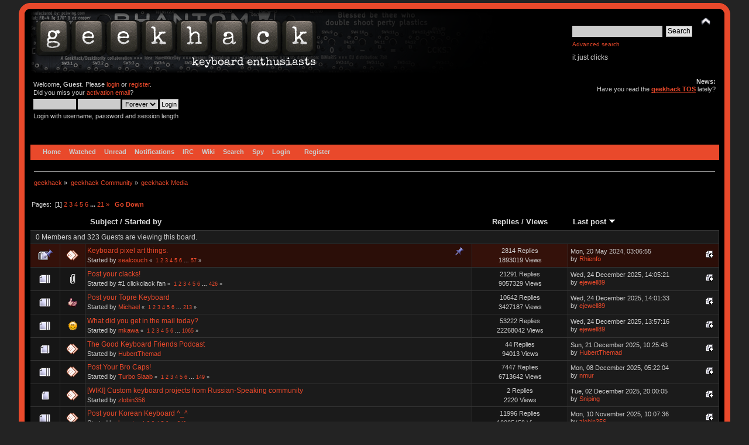

--- FILE ---
content_type: text/html; charset=ISO-8859-1
request_url: https://geekhack.org/index.php?PHPSESSID=fft4uflsr2bssmctnntuqtjc241r4k1o&board=113.0
body_size: 12126
content:
<!DOCTYPE html PUBLIC "-//W3C//DTD XHTML 1.0 Transitional//EN" "http://www.w3.org/TR/xhtml1/DTD/xhtml1-transitional.dtd">
<html xmlns="http://www.w3.org/1999/xhtml">
<head>
<meta name="verify-admitad" content="f9ec5b5de2" />
	<link rel="stylesheet" type="text/css" href="https://cdn.geekhack.org/Themes/Nostalgia/css/index.css?fin20" />
	<link rel="stylesheet" type="text/css" href="https://cdn.geekhack.org/Themes/default/css/webkit.css" />
	<script async src="https://www.googletagmanager.com/gtag/js"></script>
	<script>
		window.dataLayer = window.dataLayer || [];
		function gtag(){dataLayer.push(arguments);}
		gtag('js', new Date());
		gtag('config', 'UA-26425837-1'); /* geekhack */
		gtag('config', 'UA-29278272-11', {
			linker: {
				domains: ['drop.com']
			}
		}); /* md */
	</script>
	
	<script type="text/javascript" src="https://cdn.geekhack.org/Themes/default/scripts/script.js?fin20"></script>
	<script type="text/javascript" src="https://cdn.geekhack.org/Themes/Nostalgia/scripts/theme.js?fin20"></script>
	<script type="text/javascript"><!-- // --><![CDATA[
		var smf_theme_url = "https://cdn.geekhack.org/Themes/Nostalgia";
		var smf_default_theme_url = "https://cdn.geekhack.org/Themes/default";
		var smf_images_url = "https://cdn.geekhack.org/Themes/Nostalgia/images";
		var smf_scripturl = "https://geekhack.org/index.php?PHPSESSID=fft4uflsr2bssmctnntuqtjc241r4k1o&amp;";
		var smf_iso_case_folding = false;
		var smf_charset = "ISO-8859-1";
		var ajax_notification_text = "Loading...";
		var ajax_notification_cancel_text = "Cancel";
	// ]]></script>
	<meta http-equiv="Content-Type" content="text/html; charset=ISO-8859-1" />
	<meta name="description" content="geekhack Media" />
	<meta name="keywords" content="mechanical keyboard cherry MX buckling spring topre realforce filco razer switches geeky maker community phantom leopold vortex majestouch gaming typing enthusiasts hhkb happy hacking PFU fc700r fc500r fc200r 87u 104u ducky usb ps2 xt/at teensy arduino keycap otd kbdmania geekhack group buy" />
	<title>geekhack Media</title>
	<link rel="canonical" href="https://geekhack.org/index.php?board=113.0" />
	<link rel="help" href="https://geekhack.org/index.php?PHPSESSID=fft4uflsr2bssmctnntuqtjc241r4k1o&amp;action=help" />
	<link rel="search" href="https://geekhack.org/index.php?PHPSESSID=fft4uflsr2bssmctnntuqtjc241r4k1o&amp;action=search" />
	<link rel="contents" href="https://geekhack.org/index.php?PHPSESSID=fft4uflsr2bssmctnntuqtjc241r4k1o&amp;" />
	<link rel="alternate" type="application/rss+xml" title="geekhack - RSS" href="https://geekhack.org/index.php?PHPSESSID=fft4uflsr2bssmctnntuqtjc241r4k1o&amp;type=rss;action=.xml" />
	<link rel="index" href="https://geekhack.org/index.php?PHPSESSID=fft4uflsr2bssmctnntuqtjc241r4k1o&amp;board=113.0" />
        <link href="https://groups.tapatalk-cdn.com/static/manifest/manifest.json" rel="manifest">
        
        <meta name="apple-itunes-app" content="app-id=307880732, affiliate-data=at=10lR7C, app-argument=tapatalk://geekhack.org/?location=forum&fid=113&page=1&perpage=50" />
        
	<script type="text/javascript"><!-- // --><![CDATA[
		var _ohWidth = 480;
		var _ohHeight = 270;
	// ]]></script>
	<script type="text/javascript">!window.jQuery && document.write(unescape('%3Cscript src="//code.jquery.com/jquery-1.9.1.min.js"%3E%3C/script%3E'))</script>
	<script type="text/javascript" src="https://cdn.geekhack.org/Themes/default/scripts/ohyoutube.min.js"></script>
	<link rel="stylesheet" type="text/css" href="https://cdn.geekhack.org/Themes/default/css/oharaEmbed.css" /><script type="text/javascript" src="https://cdn.geekhack.org/Themes/default/scripts/ila.js"></script>
<link rel="stylesheet" href="https://cdn.geekhack.org/Themes/default/hs4smf/highslide.css" type="text/css" media="screen" />

<style type="text/css">	.highslide-wrapper, .highslide-outline {background: #FFFFFF;}</style>

	<script type="text/javascript" src="https://ajax.googleapis.com/ajax/libs/jquery/1.9.1/jquery.min.js"></script>
	<script type="text/javascript" src="https://cdn.geekhack.org/Themes/default/scripts/more.js"></script>
	<script type="text/javascript" src="https://cdn.geekhack.org/Themes/default/scripts/image.js"></script>
</head>
<body>
<div id="wrapper" style="width: 95%">
	<div id="header"><div class="frame">
		<div id="top_section" style="background: url(https://geekhack.org/Themes/images/banner-bg-phantom.png
) no-repeat">
			<h1 class="forumtitle">
				<a href="https://geekhack.org/index.php?PHPSESSID=fft4uflsr2bssmctnntuqtjc241r4k1o&amp;"><img src="https://geekhack.org/Themes/Nostalgia/images/banner.png" alt="geekhack" /></a>
			</h1>
			<img id="upshrink" src="https://cdn.geekhack.org/Themes/Nostalgia/images/upshrink.png" alt="*" title="Shrink or expand the header." style="display: none;" />
			<div id="siteslogan" class="floatright">
				<form id="search_form" action="https://geekhack.org/index.php?PHPSESSID=fft4uflsr2bssmctnntuqtjc241r4k1o&amp;action=search2" method="post" accept-charset="ISO-8859-1">
					<input type="text" name="search" value="" class="input_text" />&nbsp;
					<input type="submit" name="submit" value="Search" class="button_submit" />
					<input type="hidden" name="advanced" value="1" />
					<input type="hidden" name="brd[113]" value="113" />
					<br><a class="news tighttext" href="https://geekhack.org/index.php?PHPSESSID=fft4uflsr2bssmctnntuqtjc241r4k1o&amp;action=search;advanced" onclick="this.href += ';search=' + escape(document.forms.searchform.search.value);">Advanced search</a>
				</form>it just clicks

			</div>
		</div>
		<div id="upper_section" class="middletext">
			<div class="user">
				<script type="text/javascript" src="https://cdn.geekhack.org/Themes/default/scripts/sha1.js"></script>
				<form id="guest_form" action="https://geekhack.org/index.php?PHPSESSID=fft4uflsr2bssmctnntuqtjc241r4k1o&amp;action=login2" method="post" accept-charset="ISO-8859-1"  onsubmit="hashLoginPassword(this, '6b8ff8a528a68be9317bde359bca07fe');">
					<div class="info">Welcome, <strong>Guest</strong>. Please <a href="https://geekhack.org/index.php?PHPSESSID=fft4uflsr2bssmctnntuqtjc241r4k1o&amp;action=login">login</a> or <a href="https://geekhack.org/index.php?PHPSESSID=fft4uflsr2bssmctnntuqtjc241r4k1o&amp;action=register">register</a>.<br />Did you miss your <a href="https://geekhack.org/index.php?PHPSESSID=fft4uflsr2bssmctnntuqtjc241r4k1o&amp;action=activate">activation email</a>?</div>
					<input type="text" name="user" size="10" class="input_text" />
					<input type="password" name="passwrd" size="10" class="input_password" />
					<select name="cookielength">
						<option value="60">1 Hour</option>
						<option value="1440">1 Day</option>
						<option value="10080">1 Week</option>
						<option value="43200">1 Month</option>
						<option value="-1" selected="selected">Forever</option>
					</select>
					<input type="submit" value="Login" class="button_submit" /><br />
					<div class="info">Login with username, password and session length</div>
					<input type="hidden" name="hash_passwrd" value="" /><input type="hidden" name="ea4e175c7b" value="6b8ff8a528a68be9317bde359bca07fe" />
				</form>
			</div>
			<div class="news normaltext">
				<h2>News: </h2>
				<p>Have you read the <strong><a href="https://geekhack.org/index.php?PHPSESSID=fft4uflsr2bssmctnntuqtjc241r4k1o&amp;topic=39249.0" class="bbc_link" target="_blank">geekhack TOS</a></strong> lately?</p>
			</div>
		</div>
		<br class="clear" />
		<script type="text/javascript"><!-- // --><![CDATA[
			var oMainHeaderToggle = new smc_Toggle({
				bToggleEnabled: true,
				bCurrentlyCollapsed: false,
				aSwappableContainers: [
					'upper_section'
				],
				aSwapImages: [
					{
						sId: 'upshrink',
						srcExpanded: smf_images_url + '/upshrink.png',
						altExpanded: 'Shrink or expand the header.',
						srcCollapsed: smf_images_url + '/upshrink2.png',
						altCollapsed: 'Shrink or expand the header.'
					}
				],
				oThemeOptions: {
					bUseThemeSettings: false,
					sOptionName: 'collapse_header',
					sSessionVar: 'ea4e175c7b',
					sSessionId: '6b8ff8a528a68be9317bde359bca07fe'
				},
				oCookieOptions: {
					bUseCookie: true,
					sCookieName: 'upshrink'
				}
			});
		// ]]></script>
		<div id="main_menu">
			<ul class="dropmenu" id="menu_nav">
				<li id="button_home">
					<a class="firstlevel active firstlevel" href="https://geekhack.org/index.php?PHPSESSID=fft4uflsr2bssmctnntuqtjc241r4k1o&amp;">
						<span class="firstlevel">Home</span>
					</a>
				</li>
				<li id="button_watched">
					<a class="firstlevel firstlevel" href="https://geekhack.org/index.php?PHPSESSID=fft4uflsr2bssmctnntuqtjc241r4k1o&amp;action=watched">
						<span class="firstlevel">Watched</span>
					</a>
				</li>
				<li id="button_unread">
					<a class="firstlevel firstlevel" href="https://geekhack.org/index.php?PHPSESSID=fft4uflsr2bssmctnntuqtjc241r4k1o&amp;action=unread">
						<span class="firstlevel">Unread</span>
					</a>
				</li>
				<li id="button_notifications">
					<a class="firstlevel firstlevel" href="https://geekhack.org/index.php?PHPSESSID=fft4uflsr2bssmctnntuqtjc241r4k1o&amp;action=profile;area=notification">
						<span class="firstlevel">Notifications</span>
					</a>
				</li>
				<li id="button_irc">
					<a class="firstlevel firstlevel" href="http://webchat.freenode.net/?channels=geekhack">
						<span class="firstlevel">IRC</span>
					</a>
				</li>
				<li id="button_wiki">
					<a class="firstlevel firstlevel" href="http://wiki.geekhack.org">
						<span class="firstlevel">Wiki</span>
					</a>
				</li>
				<li id="button_search">
					<a class="firstlevel firstlevel" href="https://geekhack.org/index.php?PHPSESSID=fft4uflsr2bssmctnntuqtjc241r4k1o&amp;action=search">
						<span class="firstlevel">Search</span>
					</a>
				</li>
				<li id="button_recenttopics">
					<a class="firstlevel firstlevel" href="https://geekhack.org/index.php?PHPSESSID=fft4uflsr2bssmctnntuqtjc241r4k1o&amp;action=recenttopics">
						<span class="firstlevel">Spy</span>
					</a>
				</li>
				<li id="button_login">
					<a class="firstlevel firstlevel" href="https://geekhack.org/index.php?PHPSESSID=fft4uflsr2bssmctnntuqtjc241r4k1o&amp;action=login">
						<span class="firstlevel">Login</span>
					</a>
				</li>
				<li id="button_register">
					<a class="last firstlevel firstlevel" href="https://geekhack.org/index.php?PHPSESSID=fft4uflsr2bssmctnntuqtjc241r4k1o&amp;action=register">
						<span class="last firstlevel">Register</span>
					</a>
				</li>
			</ul>
		</div>
		<br class="clear" />
	</div></div>
	<div id="content_section"><div class="frame">
		<div id="main_content_section">
	<div class="navigate_section">
		<ul>
			<li>
				<a href="https://geekhack.org/index.php?PHPSESSID=fft4uflsr2bssmctnntuqtjc241r4k1o&amp;"><span>geekhack</span></a> &#187;
			</li>
			<li>
				<a href="https://geekhack.org/index.php?PHPSESSID=fft4uflsr2bssmctnntuqtjc241r4k1o&amp;#c30"><span>geekhack Community</span></a> &#187;
			</li>
			<li class="last">
				<a href="https://geekhack.org/index.php?PHPSESSID=fft4uflsr2bssmctnntuqtjc241r4k1o&amp;board=113.0"><span>geekhack Media</span></a>
			</li>
		</ul>
	</div>
	<a id="top"></a>
	<div class="pagesection">
		<div class="pagelinks floatleft">Pages: &nbsp;[<strong>1</strong>] <a class="navPages" href="https://geekhack.org/index.php?PHPSESSID=fft4uflsr2bssmctnntuqtjc241r4k1o&amp;board=113.50">2</a> <a class="navPages" href="https://geekhack.org/index.php?PHPSESSID=fft4uflsr2bssmctnntuqtjc241r4k1o&amp;board=113.100">3</a> <a class="navPages" href="https://geekhack.org/index.php?PHPSESSID=fft4uflsr2bssmctnntuqtjc241r4k1o&amp;board=113.150">4</a> <a class="navPages" href="https://geekhack.org/index.php?PHPSESSID=fft4uflsr2bssmctnntuqtjc241r4k1o&amp;board=113.200">5</a> <a class="navPages" href="https://geekhack.org/index.php?PHPSESSID=fft4uflsr2bssmctnntuqtjc241r4k1o&amp;board=113.250">6</a> <span style="font-weight: bold;" onclick="expandPages(this, 'https://geekhack.org/index.php?board=113.%1$d', 300, 1000, 50);" onmouseover="this.style.cursor='pointer';"> ... </span><a class="navPages" href="https://geekhack.org/index.php?PHPSESSID=fft4uflsr2bssmctnntuqtjc241r4k1o&amp;board=113.1000">21</a> <a class="navPages" href="https://geekhack.org/index.php?PHPSESSID=fft4uflsr2bssmctnntuqtjc241r4k1o&amp;board=113.50">&#187;</a>  &nbsp;&nbsp;<a href="#bot"><strong>Go Down</strong></a></div>
		
	</div>
	<div class="tborder topic_table" id="messageindex">
		<table class="table_grid" cellspacing="0">
			<thead>
				<tr class="catbg">
					<th scope="col" class="first_th" width="8%" colspan="2">&nbsp;</th>
					<th scope="col" class="lefttext"><a href="https://geekhack.org/index.php?PHPSESSID=fft4uflsr2bssmctnntuqtjc241r4k1o&amp;board=113.0;sort=subject">Subject</a> / <a href="https://geekhack.org/index.php?PHPSESSID=fft4uflsr2bssmctnntuqtjc241r4k1o&amp;board=113.0;sort=starter">Started by</a></th>
					<th scope="col" width="14%"><a href="https://geekhack.org/index.php?PHPSESSID=fft4uflsr2bssmctnntuqtjc241r4k1o&amp;board=113.0;sort=replies">Replies</a> / <a href="https://geekhack.org/index.php?PHPSESSID=fft4uflsr2bssmctnntuqtjc241r4k1o&amp;board=113.0;sort=views">Views</a></th>
					<th scope="col" class="lefttext last_th" width="22%"><a href="https://geekhack.org/index.php?PHPSESSID=fft4uflsr2bssmctnntuqtjc241r4k1o&amp;board=113.0;sort=last_post">Last post <img src="https://cdn.geekhack.org/Themes/Nostalgia/images/sort_down.gif" alt="" /></a></th>
				</tr>
			</thead>
			<tbody>
				<tr class="windowbg2 whos_viewing">
					<td colspan="5" class="smalltext">0 Members and 323 Guests are viewing this board.
					</td>
				</tr>
				<tr>
					<td class="icon1 stickybg">
						<img src="https://cdn.geekhack.org/Themes/Nostalgia/images/topic/veryhot_post_sticky.gif" alt="" />
					</td>
					<td class="icon2 stickybg">
						<img src="https://cdn.geekhack.org/Themes/Nostalgia/images/post/xx.gif" alt="" />
					</td>
					<td class="subject stickybg2">
						<div >
							<span id="msg_365490"><a href="https://geekhack.org/index.php?PHPSESSID=fft4uflsr2bssmctnntuqtjc241r4k1o&amp;topic=19113.0">Keyboard pixel art things.</a></span>
							<p>Started by <a href="https://geekhack.org/index.php?PHPSESSID=fft4uflsr2bssmctnntuqtjc241r4k1o&amp;action=profile;u=4683" title="View the profile of sealcouch">sealcouch</a>
								<small id="pages365490">&#171; &nbsp;<a class="navPages" href="https://geekhack.org/index.php?PHPSESSID=fft4uflsr2bssmctnntuqtjc241r4k1o&amp;topic=19113.0">1</a> <a class="navPages" href="https://geekhack.org/index.php?PHPSESSID=fft4uflsr2bssmctnntuqtjc241r4k1o&amp;topic=19113.50">2</a> <a class="navPages" href="https://geekhack.org/index.php?PHPSESSID=fft4uflsr2bssmctnntuqtjc241r4k1o&amp;topic=19113.100">3</a> <a class="navPages" href="https://geekhack.org/index.php?PHPSESSID=fft4uflsr2bssmctnntuqtjc241r4k1o&amp;topic=19113.150">4</a> <a class="navPages" href="https://geekhack.org/index.php?PHPSESSID=fft4uflsr2bssmctnntuqtjc241r4k1o&amp;topic=19113.200">5</a> <a class="navPages" href="https://geekhack.org/index.php?PHPSESSID=fft4uflsr2bssmctnntuqtjc241r4k1o&amp;topic=19113.250">6</a> <span style="font-weight: bold;" onclick="expandPages(this, 'https://geekhack.org/index.php?topic=19113.%1$d', 300, 2800, 50);" onmouseover="this.style.cursor='pointer';"> ... </span><a class="navPages" href="https://geekhack.org/index.php?PHPSESSID=fft4uflsr2bssmctnntuqtjc241r4k1o&amp;topic=19113.2800">57</a>  &#187;</small>
							</p>
						</div>
					</td>
					<td class="stats stickybg">
						2814 Replies
						<br />
						1893019 Views
					</td>
					<td class="lastpost stickybg2">
						<a href="https://geekhack.org/index.php?PHPSESSID=fft4uflsr2bssmctnntuqtjc241r4k1o&amp;topic=19113.2800#msg3186851"><img src="https://cdn.geekhack.org/Themes/Nostalgia/images/icons/last_post.gif" alt="Last post" title="Last post" /></a>
						Mon, 20 May 2024, 03:06:55<br />
						by <a href="https://geekhack.org/index.php?PHPSESSID=fft4uflsr2bssmctnntuqtjc241r4k1o&amp;action=profile;u=139125">Rhienfo</a>
					</td>
				</tr>
				<tr>
					<td class="icon1 windowbg">
						<img src="https://cdn.geekhack.org/Themes/Nostalgia/images/topic/veryhot_post.gif" alt="" />
					</td>
					<td class="icon2 windowbg">
						<img src="https://cdn.geekhack.org/Themes/Nostalgia/images/post/clip.gif" alt="" />
					</td>
					<td class="subject windowbg2">
						<div >
							<span id="msg_632102"><a href="https://geekhack.org/index.php?PHPSESSID=fft4uflsr2bssmctnntuqtjc241r4k1o&amp;topic=33569.0">Post your clacks!</a></span>
							<p>Started by #1 clickclack fan
								<small id="pages632102">&#171; &nbsp;<a class="navPages" href="https://geekhack.org/index.php?PHPSESSID=fft4uflsr2bssmctnntuqtjc241r4k1o&amp;topic=33569.0">1</a> <a class="navPages" href="https://geekhack.org/index.php?PHPSESSID=fft4uflsr2bssmctnntuqtjc241r4k1o&amp;topic=33569.50">2</a> <a class="navPages" href="https://geekhack.org/index.php?PHPSESSID=fft4uflsr2bssmctnntuqtjc241r4k1o&amp;topic=33569.100">3</a> <a class="navPages" href="https://geekhack.org/index.php?PHPSESSID=fft4uflsr2bssmctnntuqtjc241r4k1o&amp;topic=33569.150">4</a> <a class="navPages" href="https://geekhack.org/index.php?PHPSESSID=fft4uflsr2bssmctnntuqtjc241r4k1o&amp;topic=33569.200">5</a> <a class="navPages" href="https://geekhack.org/index.php?PHPSESSID=fft4uflsr2bssmctnntuqtjc241r4k1o&amp;topic=33569.250">6</a> <span style="font-weight: bold;" onclick="expandPages(this, 'https://geekhack.org/index.php?topic=33569.%1$d', 300, 21250, 50);" onmouseover="this.style.cursor='pointer';"> ... </span><a class="navPages" href="https://geekhack.org/index.php?PHPSESSID=fft4uflsr2bssmctnntuqtjc241r4k1o&amp;topic=33569.21250">426</a>  &#187;</small>
							</p>
						</div>
					</td>
					<td class="stats windowbg">
						21291 Replies
						<br />
						9057329 Views
					</td>
					<td class="lastpost windowbg2">
						<a href="https://geekhack.org/index.php?PHPSESSID=fft4uflsr2bssmctnntuqtjc241r4k1o&amp;topic=33569.21250#msg3212907"><img src="https://cdn.geekhack.org/Themes/Nostalgia/images/icons/last_post.gif" alt="Last post" title="Last post" /></a>
						Wed, 24 December 2025, 14:05:21<br />
						by <a href="https://geekhack.org/index.php?PHPSESSID=fft4uflsr2bssmctnntuqtjc241r4k1o&amp;action=profile;u=61517">ejewell89</a>
					</td>
				</tr>
				<tr>
					<td class="icon1 windowbg">
						<img src="https://cdn.geekhack.org/Themes/Nostalgia/images/topic/veryhot_post.gif" alt="" />
					</td>
					<td class="icon2 windowbg">
						<img src="https://cdn.geekhack.org/Themes/Nostalgia/images/post/thumbup.gif" alt="" />
					</td>
					<td class="subject windowbg2">
						<div >
							<span id="msg_808201"><a href="https://geekhack.org/index.php?PHPSESSID=fft4uflsr2bssmctnntuqtjc241r4k1o&amp;topic=40658.0">Post your Topre Keyboard</a></span>
							<p>Started by <a href="https://geekhack.org/index.php?PHPSESSID=fft4uflsr2bssmctnntuqtjc241r4k1o&amp;action=profile;u=22496" title="View the profile of Michael">Michael</a>
								<small id="pages808201">&#171; &nbsp;<a class="navPages" href="https://geekhack.org/index.php?PHPSESSID=fft4uflsr2bssmctnntuqtjc241r4k1o&amp;topic=40658.0">1</a> <a class="navPages" href="https://geekhack.org/index.php?PHPSESSID=fft4uflsr2bssmctnntuqtjc241r4k1o&amp;topic=40658.50">2</a> <a class="navPages" href="https://geekhack.org/index.php?PHPSESSID=fft4uflsr2bssmctnntuqtjc241r4k1o&amp;topic=40658.100">3</a> <a class="navPages" href="https://geekhack.org/index.php?PHPSESSID=fft4uflsr2bssmctnntuqtjc241r4k1o&amp;topic=40658.150">4</a> <a class="navPages" href="https://geekhack.org/index.php?PHPSESSID=fft4uflsr2bssmctnntuqtjc241r4k1o&amp;topic=40658.200">5</a> <a class="navPages" href="https://geekhack.org/index.php?PHPSESSID=fft4uflsr2bssmctnntuqtjc241r4k1o&amp;topic=40658.250">6</a> <span style="font-weight: bold;" onclick="expandPages(this, 'https://geekhack.org/index.php?topic=40658.%1$d', 300, 10600, 50);" onmouseover="this.style.cursor='pointer';"> ... </span><a class="navPages" href="https://geekhack.org/index.php?PHPSESSID=fft4uflsr2bssmctnntuqtjc241r4k1o&amp;topic=40658.10600">213</a>  &#187;</small>
							</p>
						</div>
					</td>
					<td class="stats windowbg">
						10642 Replies
						<br />
						3427187 Views
					</td>
					<td class="lastpost windowbg2">
						<a href="https://geekhack.org/index.php?PHPSESSID=fft4uflsr2bssmctnntuqtjc241r4k1o&amp;topic=40658.10600#msg3212906"><img src="https://cdn.geekhack.org/Themes/Nostalgia/images/icons/last_post.gif" alt="Last post" title="Last post" /></a>
						Wed, 24 December 2025, 14:01:33<br />
						by <a href="https://geekhack.org/index.php?PHPSESSID=fft4uflsr2bssmctnntuqtjc241r4k1o&amp;action=profile;u=61517">ejewell89</a>
					</td>
				</tr>
				<tr>
					<td class="icon1 windowbg">
						<img src="https://cdn.geekhack.org/Themes/Nostalgia/images/topic/veryhot_post.gif" alt="" />
					</td>
					<td class="icon2 windowbg">
						<img src="https://cdn.geekhack.org/Themes/Nostalgia/images/post/smiley.gif" alt="" />
					</td>
					<td class="subject windowbg2">
						<div >
							<span id="msg_624071"><a href="https://geekhack.org/index.php?PHPSESSID=fft4uflsr2bssmctnntuqtjc241r4k1o&amp;topic=33130.0">What did you get in the mail today?</a></span>
							<p>Started by <a href="https://geekhack.org/index.php?PHPSESSID=fft4uflsr2bssmctnntuqtjc241r4k1o&amp;action=profile;u=5606" title="View the profile of mkawa">mkawa</a>
								<small id="pages624071">&#171; &nbsp;<a class="navPages" href="https://geekhack.org/index.php?PHPSESSID=fft4uflsr2bssmctnntuqtjc241r4k1o&amp;topic=33130.0">1</a> <a class="navPages" href="https://geekhack.org/index.php?PHPSESSID=fft4uflsr2bssmctnntuqtjc241r4k1o&amp;topic=33130.50">2</a> <a class="navPages" href="https://geekhack.org/index.php?PHPSESSID=fft4uflsr2bssmctnntuqtjc241r4k1o&amp;topic=33130.100">3</a> <a class="navPages" href="https://geekhack.org/index.php?PHPSESSID=fft4uflsr2bssmctnntuqtjc241r4k1o&amp;topic=33130.150">4</a> <a class="navPages" href="https://geekhack.org/index.php?PHPSESSID=fft4uflsr2bssmctnntuqtjc241r4k1o&amp;topic=33130.200">5</a> <a class="navPages" href="https://geekhack.org/index.php?PHPSESSID=fft4uflsr2bssmctnntuqtjc241r4k1o&amp;topic=33130.250">6</a> <span style="font-weight: bold;" onclick="expandPages(this, 'https://geekhack.org/index.php?topic=33130.%1$d', 300, 53200, 50);" onmouseover="this.style.cursor='pointer';"> ... </span><a class="navPages" href="https://geekhack.org/index.php?PHPSESSID=fft4uflsr2bssmctnntuqtjc241r4k1o&amp;topic=33130.53200">1065</a>  &#187;</small>
							</p>
						</div>
					</td>
					<td class="stats windowbg">
						53222 Replies
						<br />
						22268042 Views
					</td>
					<td class="lastpost windowbg2">
						<a href="https://geekhack.org/index.php?PHPSESSID=fft4uflsr2bssmctnntuqtjc241r4k1o&amp;topic=33130.53200#msg3212905"><img src="https://cdn.geekhack.org/Themes/Nostalgia/images/icons/last_post.gif" alt="Last post" title="Last post" /></a>
						Wed, 24 December 2025, 13:57:16<br />
						by <a href="https://geekhack.org/index.php?PHPSESSID=fft4uflsr2bssmctnntuqtjc241r4k1o&amp;action=profile;u=61517">ejewell89</a>
					</td>
				</tr>
				<tr>
					<td class="icon1 windowbg">
						<img src="https://cdn.geekhack.org/Themes/Nostalgia/images/topic/hot_post.gif" alt="" />
					</td>
					<td class="icon2 windowbg">
						<img src="https://cdn.geekhack.org/Themes/Nostalgia/images/post/xx.gif" alt="" />
					</td>
					<td class="subject windowbg2">
						<div >
							<span id="msg_3204055"><a href="https://geekhack.org/index.php?PHPSESSID=fft4uflsr2bssmctnntuqtjc241r4k1o&amp;topic=125133.0">The Good Keyboard Friends Podcast</a></span>
							<p>Started by <a href="https://geekhack.org/index.php?PHPSESSID=fft4uflsr2bssmctnntuqtjc241r4k1o&amp;action=profile;u=158275" title="View the profile of HubertThemad">HubertThemad</a>
								<small id="pages3204055"></small>
							</p>
						</div>
					</td>
					<td class="stats windowbg">
						44 Replies
						<br />
						94013 Views
					</td>
					<td class="lastpost windowbg2">
						<a href="https://geekhack.org/index.php?PHPSESSID=fft4uflsr2bssmctnntuqtjc241r4k1o&amp;topic=125133.0#msg3212819"><img src="https://cdn.geekhack.org/Themes/Nostalgia/images/icons/last_post.gif" alt="Last post" title="Last post" /></a>
						Sun, 21 December 2025, 10:25:43<br />
						by <a href="https://geekhack.org/index.php?PHPSESSID=fft4uflsr2bssmctnntuqtjc241r4k1o&amp;action=profile;u=158275">HubertThemad</a>
					</td>
				</tr>
				<tr>
					<td class="icon1 windowbg">
						<img src="https://cdn.geekhack.org/Themes/Nostalgia/images/topic/veryhot_post.gif" alt="" />
					</td>
					<td class="icon2 windowbg">
						<img src="https://cdn.geekhack.org/Themes/Nostalgia/images/post/xx.gif" alt="" />
					</td>
					<td class="subject windowbg2">
						<div >
							<span id="msg_818737"><a href="https://geekhack.org/index.php?PHPSESSID=fft4uflsr2bssmctnntuqtjc241r4k1o&amp;topic=41053.0">Post Your Bro Caps!</a></span>
							<p>Started by <a href="https://geekhack.org/index.php?PHPSESSID=fft4uflsr2bssmctnntuqtjc241r4k1o&amp;action=profile;u=23053" title="View the profile of Turbo Slaab">Turbo Slaab</a>
								<small id="pages818737">&#171; &nbsp;<a class="navPages" href="https://geekhack.org/index.php?PHPSESSID=fft4uflsr2bssmctnntuqtjc241r4k1o&amp;topic=41053.0">1</a> <a class="navPages" href="https://geekhack.org/index.php?PHPSESSID=fft4uflsr2bssmctnntuqtjc241r4k1o&amp;topic=41053.50">2</a> <a class="navPages" href="https://geekhack.org/index.php?PHPSESSID=fft4uflsr2bssmctnntuqtjc241r4k1o&amp;topic=41053.100">3</a> <a class="navPages" href="https://geekhack.org/index.php?PHPSESSID=fft4uflsr2bssmctnntuqtjc241r4k1o&amp;topic=41053.150">4</a> <a class="navPages" href="https://geekhack.org/index.php?PHPSESSID=fft4uflsr2bssmctnntuqtjc241r4k1o&amp;topic=41053.200">5</a> <a class="navPages" href="https://geekhack.org/index.php?PHPSESSID=fft4uflsr2bssmctnntuqtjc241r4k1o&amp;topic=41053.250">6</a> <span style="font-weight: bold;" onclick="expandPages(this, 'https://geekhack.org/index.php?topic=41053.%1$d', 300, 7400, 50);" onmouseover="this.style.cursor='pointer';"> ... </span><a class="navPages" href="https://geekhack.org/index.php?PHPSESSID=fft4uflsr2bssmctnntuqtjc241r4k1o&amp;topic=41053.7400">149</a>  &#187;</small>
							</p>
						</div>
					</td>
					<td class="stats windowbg">
						7447 Replies
						<br />
						6713642 Views
					</td>
					<td class="lastpost windowbg2">
						<a href="https://geekhack.org/index.php?PHPSESSID=fft4uflsr2bssmctnntuqtjc241r4k1o&amp;topic=41053.7400#msg3212454"><img src="https://cdn.geekhack.org/Themes/Nostalgia/images/icons/last_post.gif" alt="Last post" title="Last post" /></a>
						Mon, 08 December 2025, 05:22:04<br />
						by <a href="https://geekhack.org/index.php?PHPSESSID=fft4uflsr2bssmctnntuqtjc241r4k1o&amp;action=profile;u=44326">nmur</a>
					</td>
				</tr>
				<tr>
					<td class="icon1 windowbg">
						<img src="https://cdn.geekhack.org/Themes/Nostalgia/images/topic/normal_post.gif" alt="" />
					</td>
					<td class="icon2 windowbg">
						<img src="https://cdn.geekhack.org/Themes/Nostalgia/images/post/xx.gif" alt="" />
					</td>
					<td class="subject windowbg2">
						<div >
							<span id="msg_3212302"><a href="https://geekhack.org/index.php?PHPSESSID=fft4uflsr2bssmctnntuqtjc241r4k1o&amp;topic=126121.0">[WIKI] Custom keyboard projects from Russian-Speaking community</a></span>
							<p>Started by <a href="https://geekhack.org/index.php?PHPSESSID=fft4uflsr2bssmctnntuqtjc241r4k1o&amp;action=profile;u=160034" title="View the profile of zlobin356">zlobin356</a>
								<small id="pages3212302"></small>
							</p>
						</div>
					</td>
					<td class="stats windowbg">
						2 Replies
						<br />
						2220 Views
					</td>
					<td class="lastpost windowbg2">
						<a href="https://geekhack.org/index.php?PHPSESSID=fft4uflsr2bssmctnntuqtjc241r4k1o&amp;topic=126121.0#msg3212321"><img src="https://cdn.geekhack.org/Themes/Nostalgia/images/icons/last_post.gif" alt="Last post" title="Last post" /></a>
						Tue, 02 December 2025, 20:00:05<br />
						by <a href="https://geekhack.org/index.php?PHPSESSID=fft4uflsr2bssmctnntuqtjc241r4k1o&amp;action=profile;u=25089">Sniping</a>
					</td>
				</tr>
				<tr>
					<td class="icon1 windowbg">
						<img src="https://cdn.geekhack.org/Themes/Nostalgia/images/topic/veryhot_post.gif" alt="" />
					</td>
					<td class="icon2 windowbg">
						<img src="https://cdn.geekhack.org/Themes/Nostalgia/images/post/xx.gif" alt="" />
					</td>
					<td class="subject windowbg2">
						<div >
							<span id="msg_668640"><a href="https://geekhack.org/index.php?PHPSESSID=fft4uflsr2bssmctnntuqtjc241r4k1o&amp;topic=35864.0">Post your Korean Keyboard ^_^</a></span>
							<p>Started by <a href="https://geekhack.org/index.php?PHPSESSID=fft4uflsr2bssmctnntuqtjc241r4k1o&amp;action=profile;u=15293" title="View the profile of boost">boost</a>
								<small id="pages668640">&#171; &nbsp;<a class="navPages" href="https://geekhack.org/index.php?PHPSESSID=fft4uflsr2bssmctnntuqtjc241r4k1o&amp;topic=35864.0">1</a> <a class="navPages" href="https://geekhack.org/index.php?PHPSESSID=fft4uflsr2bssmctnntuqtjc241r4k1o&amp;topic=35864.50">2</a> <a class="navPages" href="https://geekhack.org/index.php?PHPSESSID=fft4uflsr2bssmctnntuqtjc241r4k1o&amp;topic=35864.100">3</a> <a class="navPages" href="https://geekhack.org/index.php?PHPSESSID=fft4uflsr2bssmctnntuqtjc241r4k1o&amp;topic=35864.150">4</a> <a class="navPages" href="https://geekhack.org/index.php?PHPSESSID=fft4uflsr2bssmctnntuqtjc241r4k1o&amp;topic=35864.200">5</a> <a class="navPages" href="https://geekhack.org/index.php?PHPSESSID=fft4uflsr2bssmctnntuqtjc241r4k1o&amp;topic=35864.250">6</a> <span style="font-weight: bold;" onclick="expandPages(this, 'https://geekhack.org/index.php?topic=35864.%1$d', 300, 11950, 50);" onmouseover="this.style.cursor='pointer';"> ... </span><a class="navPages" href="https://geekhack.org/index.php?PHPSESSID=fft4uflsr2bssmctnntuqtjc241r4k1o&amp;topic=35864.11950">240</a>  &#187;</small>
							</p>
						</div>
					</td>
					<td class="stats windowbg">
						11996 Replies
						<br />
						10205459 Views
					</td>
					<td class="lastpost windowbg2">
						<a href="https://geekhack.org/index.php?PHPSESSID=fft4uflsr2bssmctnntuqtjc241r4k1o&amp;topic=35864.11950#msg3211679"><img src="https://cdn.geekhack.org/Themes/Nostalgia/images/icons/last_post.gif" alt="Last post" title="Last post" /></a>
						Mon, 10 November 2025, 10:07:36<br />
						by <a href="https://geekhack.org/index.php?PHPSESSID=fft4uflsr2bssmctnntuqtjc241r4k1o&amp;action=profile;u=160034">zlobin356</a>
					</td>
				</tr>
				<tr>
					<td class="icon1 windowbg">
						<img src="https://cdn.geekhack.org/Themes/Nostalgia/images/topic/normal_post.gif" alt="" />
					</td>
					<td class="icon2 windowbg">
						<img src="https://cdn.geekhack.org/Themes/Nostalgia/images/post/cheesy.gif" alt="" />
					</td>
					<td class="subject windowbg2">
						<div >
							<span id="msg_1371798"><a href="https://geekhack.org/index.php?PHPSESSID=fft4uflsr2bssmctnntuqtjc241r4k1o&amp;topic=59739.0">Post Your 75% Keyboards</a></span>
							<p>Started by <a href="https://geekhack.org/index.php?PHPSESSID=fft4uflsr2bssmctnntuqtjc241r4k1o&amp;action=profile;u=31090" title="View the profile of Pacifist">Pacifist</a>
								<small id="pages1371798"></small>
							</p>
						</div>
					</td>
					<td class="stats windowbg">
						4 Replies
						<br />
						6110 Views
					</td>
					<td class="lastpost windowbg2">
						<a href="https://geekhack.org/index.php?PHPSESSID=fft4uflsr2bssmctnntuqtjc241r4k1o&amp;topic=59739.0#msg3211625"><img src="https://cdn.geekhack.org/Themes/Nostalgia/images/icons/last_post.gif" alt="Last post" title="Last post" /></a>
						Sun, 09 November 2025, 01:39:03<br />
						by <a href="https://geekhack.org/index.php?PHPSESSID=fft4uflsr2bssmctnntuqtjc241r4k1o&amp;action=profile;u=51866">switchnollie</a>
					</td>
				</tr>
				<tr>
					<td class="icon1 windowbg">
						<img src="https://cdn.geekhack.org/Themes/Nostalgia/images/topic/hot_post.gif" alt="" />
					</td>
					<td class="icon2 windowbg">
						<img src="https://cdn.geekhack.org/Themes/Nostalgia/images/post/xx.gif" alt="" />
					</td>
					<td class="subject windowbg2">
						<div >
							<span id="msg_1229317"><a href="https://geekhack.org/index.php?PHPSESSID=fft4uflsr2bssmctnntuqtjc241r4k1o&amp;topic=54851.0">Post your Filco</a></span>
							<p>Started by <a href="https://geekhack.org/index.php?PHPSESSID=fft4uflsr2bssmctnntuqtjc241r4k1o&amp;action=profile;u=33008" title="View the profile of lolkey">lolkey</a>
								<small id="pages1229317">&#171; &nbsp;<a class="navPages" href="https://geekhack.org/index.php?PHPSESSID=fft4uflsr2bssmctnntuqtjc241r4k1o&amp;topic=54851.0">1</a> <a class="navPages" href="https://geekhack.org/index.php?PHPSESSID=fft4uflsr2bssmctnntuqtjc241r4k1o&amp;topic=54851.50">2</a>  &nbsp;<a href="https://geekhack.org/index.php?PHPSESSID=fft4uflsr2bssmctnntuqtjc241r4k1o&amp;topic=54851.0;all">All</a> &#187;</small>
							</p>
						</div>
					</td>
					<td class="stats windowbg">
						56 Replies
						<br />
						15409 Views
					</td>
					<td class="lastpost windowbg2">
						<a href="https://geekhack.org/index.php?PHPSESSID=fft4uflsr2bssmctnntuqtjc241r4k1o&amp;topic=54851.50#msg3211577"><img src="https://cdn.geekhack.org/Themes/Nostalgia/images/icons/last_post.gif" alt="Last post" title="Last post" /></a>
						Fri, 07 November 2025, 10:23:56<br />
						by <a href="https://geekhack.org/index.php?PHPSESSID=fft4uflsr2bssmctnntuqtjc241r4k1o&amp;action=profile;u=157427">LavenderB</a>
					</td>
				</tr>
				<tr>
					<td class="icon1 windowbg">
						<img src="https://cdn.geekhack.org/Themes/Nostalgia/images/topic/veryhot_post.gif" alt="" />
					</td>
					<td class="icon2 windowbg">
						<img src="https://cdn.geekhack.org/Themes/Nostalgia/images/post/smiley.gif" alt="" />
					</td>
					<td class="subject windowbg2">
						<div >
							<span id="msg_624786"><a href="https://geekhack.org/index.php?PHPSESSID=fft4uflsr2bssmctnntuqtjc241r4k1o&amp;topic=57987.0">Post Pictures Of Your Desk/Set Ups!</a></span>
							<p>Started by <a href="https://geekhack.org/index.php?PHPSESSID=fft4uflsr2bssmctnntuqtjc241r4k1o&amp;action=profile;u=20224" title="View the profile of xyril">xyril</a>
								<small id="pages624786">&#171; &nbsp;<a class="navPages" href="https://geekhack.org/index.php?PHPSESSID=fft4uflsr2bssmctnntuqtjc241r4k1o&amp;topic=57987.0">1</a> <a class="navPages" href="https://geekhack.org/index.php?PHPSESSID=fft4uflsr2bssmctnntuqtjc241r4k1o&amp;topic=57987.50">2</a> <a class="navPages" href="https://geekhack.org/index.php?PHPSESSID=fft4uflsr2bssmctnntuqtjc241r4k1o&amp;topic=57987.100">3</a> <a class="navPages" href="https://geekhack.org/index.php?PHPSESSID=fft4uflsr2bssmctnntuqtjc241r4k1o&amp;topic=57987.150">4</a> <a class="navPages" href="https://geekhack.org/index.php?PHPSESSID=fft4uflsr2bssmctnntuqtjc241r4k1o&amp;topic=57987.200">5</a> <a class="navPages" href="https://geekhack.org/index.php?PHPSESSID=fft4uflsr2bssmctnntuqtjc241r4k1o&amp;topic=57987.250">6</a> <span style="font-weight: bold;" onclick="expandPages(this, 'https://geekhack.org/index.php?topic=57987.%1$d', 300, 6400, 50);" onmouseover="this.style.cursor='pointer';"> ... </span><a class="navPages" href="https://geekhack.org/index.php?PHPSESSID=fft4uflsr2bssmctnntuqtjc241r4k1o&amp;topic=57987.6400">129</a>  &#187;</small>
							</p>
						</div>
					</td>
					<td class="stats windowbg">
						6443 Replies
						<br />
						1834059 Views
					</td>
					<td class="lastpost windowbg2">
						<a href="https://geekhack.org/index.php?PHPSESSID=fft4uflsr2bssmctnntuqtjc241r4k1o&amp;topic=57987.6400#msg3211454"><img src="https://cdn.geekhack.org/Themes/Nostalgia/images/icons/last_post.gif" alt="Last post" title="Last post" /></a>
						Tue, 04 November 2025, 08:58:38<br />
						by <a href="https://geekhack.org/index.php?PHPSESSID=fft4uflsr2bssmctnntuqtjc241r4k1o&amp;action=profile;u=21801">YoungMichael88</a>
					</td>
				</tr>
				<tr>
					<td class="icon1 windowbg">
						<img src="https://cdn.geekhack.org/Themes/Nostalgia/images/topic/veryhot_post.gif" alt="" />
					</td>
					<td class="icon2 windowbg">
						<img src="https://cdn.geekhack.org/Themes/Nostalgia/images/post/grin.gif" alt="" />
					</td>
					<td class="subject windowbg2">
						<div >
							<span id="msg_1245532"><a href="https://geekhack.org/index.php?PHPSESSID=fft4uflsr2bssmctnntuqtjc241r4k1o&amp;topic=55490.0">Post Your Killed By Kaps / Kult Worship Kaps!</a></span>
							<p>Started by <a href="https://geekhack.org/index.php?PHPSESSID=fft4uflsr2bssmctnntuqtjc241r4k1o&amp;action=profile;u=31979" title="View the profile of dustinhxc">dustinhxc</a>
								<small id="pages1245532">&#171; &nbsp;<a class="navPages" href="https://geekhack.org/index.php?PHPSESSID=fft4uflsr2bssmctnntuqtjc241r4k1o&amp;topic=55490.0">1</a> <a class="navPages" href="https://geekhack.org/index.php?PHPSESSID=fft4uflsr2bssmctnntuqtjc241r4k1o&amp;topic=55490.50">2</a> <a class="navPages" href="https://geekhack.org/index.php?PHPSESSID=fft4uflsr2bssmctnntuqtjc241r4k1o&amp;topic=55490.100">3</a> <a class="navPages" href="https://geekhack.org/index.php?PHPSESSID=fft4uflsr2bssmctnntuqtjc241r4k1o&amp;topic=55490.150">4</a> <a class="navPages" href="https://geekhack.org/index.php?PHPSESSID=fft4uflsr2bssmctnntuqtjc241r4k1o&amp;topic=55490.200">5</a> <a class="navPages" href="https://geekhack.org/index.php?PHPSESSID=fft4uflsr2bssmctnntuqtjc241r4k1o&amp;topic=55490.250">6</a> <span style="font-weight: bold;" onclick="expandPages(this, 'https://geekhack.org/index.php?topic=55490.%1$d', 300, 6500, 50);" onmouseover="this.style.cursor='pointer';"> ... </span><a class="navPages" href="https://geekhack.org/index.php?PHPSESSID=fft4uflsr2bssmctnntuqtjc241r4k1o&amp;topic=55490.6500">131</a>  &#187;</small>
							</p>
						</div>
					</td>
					<td class="stats windowbg">
						6510 Replies
						<br />
						1986693 Views
					</td>
					<td class="lastpost windowbg2">
						<a href="https://geekhack.org/index.php?PHPSESSID=fft4uflsr2bssmctnntuqtjc241r4k1o&amp;topic=55490.6500#msg3211288"><img src="https://cdn.geekhack.org/Themes/Nostalgia/images/icons/last_post.gif" alt="Last post" title="Last post" /></a>
						Wed, 29 October 2025, 18:18:17<br />
						by <a href="https://geekhack.org/index.php?PHPSESSID=fft4uflsr2bssmctnntuqtjc241r4k1o&amp;action=profile;u=68680">juntheboon</a>
					</td>
				</tr>
				<tr>
					<td class="icon1 windowbg">
						<img src="https://cdn.geekhack.org/Themes/Nostalgia/images/topic/veryhot_post.gif" alt="" />
					</td>
					<td class="icon2 windowbg">
						<img src="https://cdn.geekhack.org/Themes/Nostalgia/images/post/clip.gif" alt="" />
					</td>
					<td class="subject windowbg2">
						<div >
							<span id="msg_642261"><a href="https://geekhack.org/index.php?PHPSESSID=fft4uflsr2bssmctnntuqtjc241r4k1o&amp;topic=34712.0">Model M space saver club</a></span>
							<p>Started by <a href="https://geekhack.org/index.php?PHPSESSID=fft4uflsr2bssmctnntuqtjc241r4k1o&amp;action=profile;u=20989" title="View the profile of Viz">Viz</a>
								<small id="pages642261">&#171; &nbsp;<a class="navPages" href="https://geekhack.org/index.php?PHPSESSID=fft4uflsr2bssmctnntuqtjc241r4k1o&amp;topic=34712.0">1</a> <a class="navPages" href="https://geekhack.org/index.php?PHPSESSID=fft4uflsr2bssmctnntuqtjc241r4k1o&amp;topic=34712.50">2</a> <a class="navPages" href="https://geekhack.org/index.php?PHPSESSID=fft4uflsr2bssmctnntuqtjc241r4k1o&amp;topic=34712.100">3</a> <a class="navPages" href="https://geekhack.org/index.php?PHPSESSID=fft4uflsr2bssmctnntuqtjc241r4k1o&amp;topic=34712.150">4</a> <a class="navPages" href="https://geekhack.org/index.php?PHPSESSID=fft4uflsr2bssmctnntuqtjc241r4k1o&amp;topic=34712.200">5</a> <a class="navPages" href="https://geekhack.org/index.php?PHPSESSID=fft4uflsr2bssmctnntuqtjc241r4k1o&amp;topic=34712.250">6</a> <span style="font-weight: bold;" onclick="expandPages(this, 'https://geekhack.org/index.php?topic=34712.%1$d', 300, 500, 50);" onmouseover="this.style.cursor='pointer';"> ... </span><a class="navPages" href="https://geekhack.org/index.php?PHPSESSID=fft4uflsr2bssmctnntuqtjc241r4k1o&amp;topic=34712.500">11</a>  &#187;</small>
							</p>
						</div>
					</td>
					<td class="stats windowbg">
						507 Replies
						<br />
						457887 Views
					</td>
					<td class="lastpost windowbg2">
						<a href="https://geekhack.org/index.php?PHPSESSID=fft4uflsr2bssmctnntuqtjc241r4k1o&amp;topic=34712.500#msg3211278"><img src="https://cdn.geekhack.org/Themes/Nostalgia/images/icons/last_post.gif" alt="Last post" title="Last post" /></a>
						Wed, 29 October 2025, 12:16:09<br />
						by <a href="https://geekhack.org/index.php?PHPSESSID=fft4uflsr2bssmctnntuqtjc241r4k1o&amp;action=profile;u=157427">LavenderB</a>
					</td>
				</tr>
				<tr>
					<td class="icon1 windowbg">
						<img src="https://cdn.geekhack.org/Themes/Nostalgia/images/topic/normal_post.gif" alt="" />
					</td>
					<td class="icon2 windowbg">
						<img src="https://cdn.geekhack.org/Themes/Nostalgia/images/post/clip.gif" alt="" />
					</td>
					<td class="subject windowbg2">
						<div >
							<span id="msg_3204764"><a href="https://geekhack.org/index.php?PHPSESSID=fft4uflsr2bssmctnntuqtjc241r4k1o&amp;topic=125219.0">How a carbon keybroad look like </a></span>
							<p>Started by <a href="https://geekhack.org/index.php?PHPSESSID=fft4uflsr2bssmctnntuqtjc241r4k1o&amp;action=profile;u=159468" title="View the profile of dipincoke">dipincoke</a>
								<small id="pages3204764"></small>
							</p>
						</div>
					</td>
					<td class="stats windowbg">
						1 Replies
						<br />
						13934 Views
					</td>
					<td class="lastpost windowbg2">
						<a href="https://geekhack.org/index.php?PHPSESSID=fft4uflsr2bssmctnntuqtjc241r4k1o&amp;topic=125219.0#msg3210835"><img src="https://cdn.geekhack.org/Themes/Nostalgia/images/icons/last_post.gif" alt="Last post" title="Last post" /></a>
						Thu, 16 October 2025, 01:47:26<br />
						by <a href="https://geekhack.org/index.php?PHPSESSID=fft4uflsr2bssmctnntuqtjc241r4k1o&amp;action=profile;u=168676">kovakeys</a>
					</td>
				</tr>
				<tr>
					<td class="icon1 windowbg">
						<img src="https://cdn.geekhack.org/Themes/Nostalgia/images/topic/veryhot_post.gif" alt="" />
					</td>
					<td class="icon2 windowbg">
						<img src="https://cdn.geekhack.org/Themes/Nostalgia/images/post/xx.gif" alt="" />
					</td>
					<td class="subject windowbg2">
						<div >
							<span id="msg_963034"><a href="https://geekhack.org/index.php?PHPSESSID=fft4uflsr2bssmctnntuqtjc241r4k1o&amp;topic=45894.0">Post Your Pets</a></span>
							<p>Started by <a href="https://geekhack.org/index.php?PHPSESSID=fft4uflsr2bssmctnntuqtjc241r4k1o&amp;action=profile;u=23681" title="View the profile of mashby">mashby</a>
								<small id="pages963034">&#171; &nbsp;<a class="navPages" href="https://geekhack.org/index.php?PHPSESSID=fft4uflsr2bssmctnntuqtjc241r4k1o&amp;topic=45894.0">1</a> <a class="navPages" href="https://geekhack.org/index.php?PHPSESSID=fft4uflsr2bssmctnntuqtjc241r4k1o&amp;topic=45894.50">2</a> <a class="navPages" href="https://geekhack.org/index.php?PHPSESSID=fft4uflsr2bssmctnntuqtjc241r4k1o&amp;topic=45894.100">3</a> <a class="navPages" href="https://geekhack.org/index.php?PHPSESSID=fft4uflsr2bssmctnntuqtjc241r4k1o&amp;topic=45894.150">4</a> <a class="navPages" href="https://geekhack.org/index.php?PHPSESSID=fft4uflsr2bssmctnntuqtjc241r4k1o&amp;topic=45894.200">5</a> <a class="navPages" href="https://geekhack.org/index.php?PHPSESSID=fft4uflsr2bssmctnntuqtjc241r4k1o&amp;topic=45894.250">6</a> <span style="font-weight: bold;" onclick="expandPages(this, 'https://geekhack.org/index.php?topic=45894.%1$d', 300, 1100, 50);" onmouseover="this.style.cursor='pointer';"> ... </span><a class="navPages" href="https://geekhack.org/index.php?PHPSESSID=fft4uflsr2bssmctnntuqtjc241r4k1o&amp;topic=45894.1100">23</a>  &#187;</small>
							</p>
						</div>
					</td>
					<td class="stats windowbg">
						1108 Replies
						<br />
						878605 Views
					</td>
					<td class="lastpost windowbg2">
						<a href="https://geekhack.org/index.php?PHPSESSID=fft4uflsr2bssmctnntuqtjc241r4k1o&amp;topic=45894.1100#msg3209890"><img src="https://cdn.geekhack.org/Themes/Nostalgia/images/icons/last_post.gif" alt="Last post" title="Last post" /></a>
						Mon, 22 September 2025, 23:51:51<br />
						by <a href="https://geekhack.org/index.php?PHPSESSID=fft4uflsr2bssmctnntuqtjc241r4k1o&amp;action=profile;u=16373">noisyturtle</a>
					</td>
				</tr>
				<tr>
					<td class="icon1 windowbg">
						<img src="https://cdn.geekhack.org/Themes/Nostalgia/images/topic/normal_post.gif" alt="" />
					</td>
					<td class="icon2 windowbg">
						<img src="https://cdn.geekhack.org/Themes/Nostalgia/images/post/clip.gif" alt="" />
					</td>
					<td class="subject windowbg2">
						<div >
							<span id="msg_3209590"><a href="https://geekhack.org/index.php?PHPSESSID=fft4uflsr2bssmctnntuqtjc241r4k1o&amp;topic=125720.0">hiiiii am new here would yall like to see my WIP keyboard</a></span>
							<p>Started by <a href="https://geekhack.org/index.php?PHPSESSID=fft4uflsr2bssmctnntuqtjc241r4k1o&amp;action=profile;u=165178" title="View the profile of ibuildblasters">ibuildblasters</a>
								<small id="pages3209590"></small>
							</p>
						</div>
					</td>
					<td class="stats windowbg">
						0 Replies
						<br />
						1353 Views
					</td>
					<td class="lastpost windowbg2">
						<a href="https://geekhack.org/index.php?PHPSESSID=fft4uflsr2bssmctnntuqtjc241r4k1o&amp;topic=125720.0#msg3209590"><img src="https://cdn.geekhack.org/Themes/Nostalgia/images/icons/last_post.gif" alt="Last post" title="Last post" /></a>
						Mon, 15 September 2025, 22:37:16<br />
						by <a href="https://geekhack.org/index.php?PHPSESSID=fft4uflsr2bssmctnntuqtjc241r4k1o&amp;action=profile;u=165178">ibuildblasters</a>
					</td>
				</tr>
				<tr>
					<td class="icon1 windowbg">
						<img src="https://cdn.geekhack.org/Themes/Nostalgia/images/topic/normal_post.gif" alt="" />
					</td>
					<td class="icon2 windowbg">
						<img src="https://cdn.geekhack.org/Themes/Nostalgia/images/post/wink.gif" alt="" />
					</td>
					<td class="subject windowbg2">
						<div >
							<span id="msg_3207782"><a href="https://geekhack.org/index.php?PHPSESSID=fft4uflsr2bssmctnntuqtjc241r4k1o&amp;topic=125530.0">Post your Alice keyboard and ergonomic keyboard</a></span>
							<p>Started by <a href="https://geekhack.org/index.php?PHPSESSID=fft4uflsr2bssmctnntuqtjc241r4k1o&amp;action=profile;u=168112" title="View the profile of 27STUDIO-Byron">27STUDIO-Byron</a>
								<small id="pages3207782"></small>
							</p>
						</div>
					</td>
					<td class="stats windowbg">
						0 Replies
						<br />
						1361 Views
					</td>
					<td class="lastpost windowbg2">
						<a href="https://geekhack.org/index.php?PHPSESSID=fft4uflsr2bssmctnntuqtjc241r4k1o&amp;topic=125530.0#msg3207782"><img src="https://cdn.geekhack.org/Themes/Nostalgia/images/icons/last_post.gif" alt="Last post" title="Last post" /></a>
						Tue, 12 August 2025, 01:13:23<br />
						by <a href="https://geekhack.org/index.php?PHPSESSID=fft4uflsr2bssmctnntuqtjc241r4k1o&amp;action=profile;u=168112">27STUDIO-Byron</a>
					</td>
				</tr>
				<tr>
					<td class="icon1 windowbg">
						<img src="https://cdn.geekhack.org/Themes/Nostalgia/images/topic/hot_post.gif" alt="" />
					</td>
					<td class="icon2 windowbg">
						<img src="https://cdn.geekhack.org/Themes/Nostalgia/images/post/xx.gif" alt="" />
					</td>
					<td class="subject windowbg2">
						<div >
							<span id="msg_3187923"><a href="https://geekhack.org/index.php?PHPSESSID=fft4uflsr2bssmctnntuqtjc241r4k1o&amp;topic=123118.0">[OTD] New OTD wiki</a></span>
							<p>Started by <a href="https://geekhack.org/index.php?PHPSESSID=fft4uflsr2bssmctnntuqtjc241r4k1o&amp;action=profile;u=160034" title="View the profile of zlobin356">zlobin356</a>
								<small id="pages3187923"></small>
							</p>
						</div>
					</td>
					<td class="stats windowbg">
						49 Replies
						<br />
						59081 Views
					</td>
					<td class="lastpost windowbg2">
						<a href="https://geekhack.org/index.php?PHPSESSID=fft4uflsr2bssmctnntuqtjc241r4k1o&amp;topic=123118.0#msg3206473"><img src="https://cdn.geekhack.org/Themes/Nostalgia/images/icons/last_post.gif" alt="Last post" title="Last post" /></a>
						Thu, 10 July 2025, 13:38:04<br />
						by <a href="https://geekhack.org/index.php?PHPSESSID=fft4uflsr2bssmctnntuqtjc241r4k1o&amp;action=profile;u=160034">zlobin356</a>
					</td>
				</tr>
				<tr>
					<td class="icon1 windowbg">
						<img src="https://cdn.geekhack.org/Themes/Nostalgia/images/topic/veryhot_post.gif" alt="" />
					</td>
					<td class="icon2 windowbg">
						<img src="https://cdn.geekhack.org/Themes/Nostalgia/images/post/xx.gif" alt="" />
					</td>
					<td class="subject windowbg2">
						<div >
							<span id="msg_902755"><a href="https://geekhack.org/index.php?PHPSESSID=fft4uflsr2bssmctnntuqtjc241r4k1o&amp;topic=43865.0">Keycap &amp; Keyboard Photography</a></span>
							<p>Started by <a href="https://geekhack.org/index.php?PHPSESSID=fft4uflsr2bssmctnntuqtjc241r4k1o&amp;action=profile;u=27622" title="View the profile of flauntingpigeon">flauntingpigeon</a>
								<small id="pages902755">&#171; &nbsp;<a class="navPages" href="https://geekhack.org/index.php?PHPSESSID=fft4uflsr2bssmctnntuqtjc241r4k1o&amp;topic=43865.0">1</a> <a class="navPages" href="https://geekhack.org/index.php?PHPSESSID=fft4uflsr2bssmctnntuqtjc241r4k1o&amp;topic=43865.50">2</a> <a class="navPages" href="https://geekhack.org/index.php?PHPSESSID=fft4uflsr2bssmctnntuqtjc241r4k1o&amp;topic=43865.100">3</a> <a class="navPages" href="https://geekhack.org/index.php?PHPSESSID=fft4uflsr2bssmctnntuqtjc241r4k1o&amp;topic=43865.150">4</a> <a class="navPages" href="https://geekhack.org/index.php?PHPSESSID=fft4uflsr2bssmctnntuqtjc241r4k1o&amp;topic=43865.200">5</a> <a class="navPages" href="https://geekhack.org/index.php?PHPSESSID=fft4uflsr2bssmctnntuqtjc241r4k1o&amp;topic=43865.250">6</a> <span style="font-weight: bold;" onclick="expandPages(this, 'https://geekhack.org/index.php?topic=43865.%1$d', 300, 7350, 50);" onmouseover="this.style.cursor='pointer';"> ... </span><a class="navPages" href="https://geekhack.org/index.php?PHPSESSID=fft4uflsr2bssmctnntuqtjc241r4k1o&amp;topic=43865.7350">148</a>  &#187;</small>
							</p>
						</div>
					</td>
					<td class="stats windowbg">
						7387 Replies
						<br />
						2771701 Views
					</td>
					<td class="lastpost windowbg2">
						<a href="https://geekhack.org/index.php?PHPSESSID=fft4uflsr2bssmctnntuqtjc241r4k1o&amp;topic=43865.7350#msg3204763"><img src="https://cdn.geekhack.org/Themes/Nostalgia/images/icons/last_post.gif" alt="Last post" title="Last post" /></a>
						Fri, 23 May 2025, 09:46:46<br />
						by <a href="https://geekhack.org/index.php?PHPSESSID=fft4uflsr2bssmctnntuqtjc241r4k1o&amp;action=profile;u=25096">HoffmanMyster</a>
					</td>
				</tr>
				<tr>
					<td class="icon1 windowbg">
						<img src="https://cdn.geekhack.org/Themes/Nostalgia/images/topic/normal_post.gif" alt="" />
					</td>
					<td class="icon2 windowbg">
						<img src="https://cdn.geekhack.org/Themes/Nostalgia/images/post/xx.gif" alt="" />
					</td>
					<td class="subject windowbg2">
						<div >
							<span id="msg_2829583"><a href="https://geekhack.org/index.php?PHPSESSID=fft4uflsr2bssmctnntuqtjc241r4k1o&amp;topic=103253.0">Post your Levelcaps!</a></span>
							<p>Started by <a href="https://geekhack.org/index.php?PHPSESSID=fft4uflsr2bssmctnntuqtjc241r4k1o&amp;action=profile;u=51018" title="View the profile of wilarseny">wilarseny</a>
								<small id="pages2829583"></small>
							</p>
						</div>
					</td>
					<td class="stats windowbg">
						20 Replies
						<br />
						138243 Views
					</td>
					<td class="lastpost windowbg2">
						<a href="https://geekhack.org/index.php?PHPSESSID=fft4uflsr2bssmctnntuqtjc241r4k1o&amp;topic=103253.0#msg3203898"><img src="https://cdn.geekhack.org/Themes/Nostalgia/images/icons/last_post.gif" alt="Last post" title="Last post" /></a>
						Wed, 30 April 2025, 16:25:12<br />
						by <a href="https://geekhack.org/index.php?PHPSESSID=fft4uflsr2bssmctnntuqtjc241r4k1o&amp;action=profile;u=155353">viereie1</a>
					</td>
				</tr>
				<tr>
					<td class="icon1 windowbg">
						<img src="https://cdn.geekhack.org/Themes/Nostalgia/images/topic/veryhot_post.gif" alt="" />
					</td>
					<td class="icon2 windowbg">
						<img src="https://cdn.geekhack.org/Themes/Nostalgia/images/post/xx.gif" alt="" />
					</td>
					<td class="subject windowbg2">
						<div >
							<span id="msg_2496403"><a href="https://geekhack.org/index.php?PHPSESSID=fft4uflsr2bssmctnntuqtjc241r4k1o&amp;topic=91704.0">Post your Grimey as Fvck caps!</a></span>
							<p>Started by <a href="https://geekhack.org/index.php?PHPSESSID=fft4uflsr2bssmctnntuqtjc241r4k1o&amp;action=profile;u=46933" title="View the profile of shinz0">shinz0</a>
								<small id="pages2496403">&#171; &nbsp;<a class="navPages" href="https://geekhack.org/index.php?PHPSESSID=fft4uflsr2bssmctnntuqtjc241r4k1o&amp;topic=91704.0">1</a> <a class="navPages" href="https://geekhack.org/index.php?PHPSESSID=fft4uflsr2bssmctnntuqtjc241r4k1o&amp;topic=91704.50">2</a> <a class="navPages" href="https://geekhack.org/index.php?PHPSESSID=fft4uflsr2bssmctnntuqtjc241r4k1o&amp;topic=91704.100">3</a> <a class="navPages" href="https://geekhack.org/index.php?PHPSESSID=fft4uflsr2bssmctnntuqtjc241r4k1o&amp;topic=91704.150">4</a> <a class="navPages" href="https://geekhack.org/index.php?PHPSESSID=fft4uflsr2bssmctnntuqtjc241r4k1o&amp;topic=91704.200">5</a> <a class="navPages" href="https://geekhack.org/index.php?PHPSESSID=fft4uflsr2bssmctnntuqtjc241r4k1o&amp;topic=91704.250">6</a> <span style="font-weight: bold;" onclick="expandPages(this, 'https://geekhack.org/index.php?topic=91704.%1$d', 300, 700, 50);" onmouseover="this.style.cursor='pointer';"> ... </span><a class="navPages" href="https://geekhack.org/index.php?PHPSESSID=fft4uflsr2bssmctnntuqtjc241r4k1o&amp;topic=91704.700">15</a>  &#187;</small>
							</p>
						</div>
					</td>
					<td class="stats windowbg">
						700 Replies
						<br />
						432726 Views
					</td>
					<td class="lastpost windowbg2">
						<a href="https://geekhack.org/index.php?PHPSESSID=fft4uflsr2bssmctnntuqtjc241r4k1o&amp;topic=91704.700#msg3203569"><img src="https://cdn.geekhack.org/Themes/Nostalgia/images/icons/last_post.gif" alt="Last post" title="Last post" /></a>
						Tue, 22 April 2025, 13:02:31<br />
						by <a href="https://geekhack.org/index.php?PHPSESSID=fft4uflsr2bssmctnntuqtjc241r4k1o&amp;action=profile;u=31979">dustinhxc</a>
					</td>
				</tr>
				<tr>
					<td class="icon1 windowbg">
						<img src="https://cdn.geekhack.org/Themes/Nostalgia/images/topic/veryhot_post.gif" alt="" />
					</td>
					<td class="icon2 windowbg">
						<img src="https://cdn.geekhack.org/Themes/Nostalgia/images/post/xx.gif" alt="" />
					</td>
					<td class="subject windowbg2">
						<div >
							<span id="msg_2768808"><a href="https://geekhack.org/index.php?PHPSESSID=fft4uflsr2bssmctnntuqtjc241r4k1o&amp;topic=100895.0">Post Your Hello Caps! (previously EGGcaps)</a></span>
							<p>Started by <a href="https://geekhack.org/index.php?PHPSESSID=fft4uflsr2bssmctnntuqtjc241r4k1o&amp;action=profile;u=60939" title="View the profile of LightningXI">LightningXI</a>
								<small id="pages2768808">&#171; &nbsp;<a class="navPages" href="https://geekhack.org/index.php?PHPSESSID=fft4uflsr2bssmctnntuqtjc241r4k1o&amp;topic=100895.0">1</a> <a class="navPages" href="https://geekhack.org/index.php?PHPSESSID=fft4uflsr2bssmctnntuqtjc241r4k1o&amp;topic=100895.50">2</a> <a class="navPages" href="https://geekhack.org/index.php?PHPSESSID=fft4uflsr2bssmctnntuqtjc241r4k1o&amp;topic=100895.100">3</a>  &nbsp;<a href="https://geekhack.org/index.php?PHPSESSID=fft4uflsr2bssmctnntuqtjc241r4k1o&amp;topic=100895.0;all">All</a> &#187;</small>
							</p>
						</div>
					</td>
					<td class="stats windowbg">
						123 Replies
						<br />
						282961 Views
					</td>
					<td class="lastpost windowbg2">
						<a href="https://geekhack.org/index.php?PHPSESSID=fft4uflsr2bssmctnntuqtjc241r4k1o&amp;topic=100895.100#msg3200293"><img src="https://cdn.geekhack.org/Themes/Nostalgia/images/icons/last_post.gif" alt="Last post" title="Last post" /></a>
						Wed, 19 February 2025, 13:29:59<br />
						by <a href="https://geekhack.org/index.php?PHPSESSID=fft4uflsr2bssmctnntuqtjc241r4k1o&amp;action=profile;u=25096">HoffmanMyster</a>
					</td>
				</tr>
				<tr>
					<td class="icon1 windowbg">
						<img src="https://cdn.geekhack.org/Themes/Nostalgia/images/topic/normal_post.gif" alt="" />
					</td>
					<td class="icon2 windowbg">
						<img src="https://cdn.geekhack.org/Themes/Nostalgia/images/post/xx.gif" alt="" />
					</td>
					<td class="subject windowbg2">
						<div >
							<span id="msg_2696453"><a href="https://geekhack.org/index.php?PHPSESSID=fft4uflsr2bssmctnntuqtjc241r4k1o&amp;topic=98718.0">Post Your Alpha Keycaps!</a></span>
							<p>Started by <a href="https://geekhack.org/index.php?PHPSESSID=fft4uflsr2bssmctnntuqtjc241r4k1o&amp;action=profile;u=60939" title="View the profile of LightningXI">LightningXI</a>
								<small id="pages2696453"></small>
							</p>
						</div>
					</td>
					<td class="stats windowbg">
						39 Replies
						<br />
						76135 Views
					</td>
					<td class="lastpost windowbg2">
						<a href="https://geekhack.org/index.php?PHPSESSID=fft4uflsr2bssmctnntuqtjc241r4k1o&amp;topic=98718.0#msg3198056"><img src="https://cdn.geekhack.org/Themes/Nostalgia/images/icons/last_post.gif" alt="Last post" title="Last post" /></a>
						Sun, 29 December 2024, 07:19:03<br />
						by <a href="https://geekhack.org/index.php?PHPSESSID=fft4uflsr2bssmctnntuqtjc241r4k1o&amp;action=profile;u=139125">Rhienfo</a>
					</td>
				</tr>
				<tr>
					<td class="icon1 windowbg">
						<img src="https://cdn.geekhack.org/Themes/Nostalgia/images/topic/normal_post.gif" alt="" />
					</td>
					<td class="icon2 windowbg">
						<img src="https://cdn.geekhack.org/Themes/Nostalgia/images/post/xx.gif" alt="" />
					</td>
					<td class="subject windowbg2">
						<div >
							<span id="msg_3196188"><a href="https://geekhack.org/index.php?PHPSESSID=fft4uflsr2bssmctnntuqtjc241r4k1o&amp;topic=123992.0">[VLOG] First Time Tabling at a Mechanical Keyboard Con? AMKE 2024</a></span>
							<p>Started by <a href="https://geekhack.org/index.php?PHPSESSID=fft4uflsr2bssmctnntuqtjc241r4k1o&amp;action=profile;u=74770" title="View the profile of CactusSpace">CactusSpace</a>
								<small id="pages3196188"></small>
							</p>
						</div>
					</td>
					<td class="stats windowbg">
						2 Replies
						<br />
						18355 Views
					</td>
					<td class="lastpost windowbg2">
						<a href="https://geekhack.org/index.php?PHPSESSID=fft4uflsr2bssmctnntuqtjc241r4k1o&amp;topic=123992.0#msg3197028"><img src="https://cdn.geekhack.org/Themes/Nostalgia/images/icons/last_post.gif" alt="Last post" title="Last post" /></a>
						Wed, 04 December 2024, 02:36:35<br />
						by <a href="https://geekhack.org/index.php?PHPSESSID=fft4uflsr2bssmctnntuqtjc241r4k1o&amp;action=profile;u=166082">Benjaminn</a>
					</td>
				</tr>
				<tr>
					<td class="icon1 windowbg">
						<img src="https://cdn.geekhack.org/Themes/Nostalgia/images/topic/veryhot_post.gif" alt="" />
					</td>
					<td class="icon2 windowbg">
						<img src="https://cdn.geekhack.org/Themes/Nostalgia/images/post/xx.gif" alt="" />
					</td>
					<td class="subject windowbg2">
						<div >
							<span id="msg_2064621"><a href="https://geekhack.org/index.php?PHPSESSID=fft4uflsr2bssmctnntuqtjc241r4k1o&amp;topic=79852.0">Post your Nightcaps!</a></span>
							<p>Started by <a href="https://geekhack.org/index.php?PHPSESSID=fft4uflsr2bssmctnntuqtjc241r4k1o&amp;action=profile;u=53307" title="View the profile of FLFisherman">FLFisherman</a>
								<small id="pages2064621">&#171; &nbsp;<a class="navPages" href="https://geekhack.org/index.php?PHPSESSID=fft4uflsr2bssmctnntuqtjc241r4k1o&amp;topic=79852.0">1</a> <a class="navPages" href="https://geekhack.org/index.php?PHPSESSID=fft4uflsr2bssmctnntuqtjc241r4k1o&amp;topic=79852.50">2</a> <a class="navPages" href="https://geekhack.org/index.php?PHPSESSID=fft4uflsr2bssmctnntuqtjc241r4k1o&amp;topic=79852.100">3</a> <a class="navPages" href="https://geekhack.org/index.php?PHPSESSID=fft4uflsr2bssmctnntuqtjc241r4k1o&amp;topic=79852.150">4</a> <a class="navPages" href="https://geekhack.org/index.php?PHPSESSID=fft4uflsr2bssmctnntuqtjc241r4k1o&amp;topic=79852.200">5</a> <a class="navPages" href="https://geekhack.org/index.php?PHPSESSID=fft4uflsr2bssmctnntuqtjc241r4k1o&amp;topic=79852.250">6</a> <span style="font-weight: bold;" onclick="expandPages(this, 'https://geekhack.org/index.php?topic=79852.%1$d', 300, 2500, 50);" onmouseover="this.style.cursor='pointer';"> ... </span><a class="navPages" href="https://geekhack.org/index.php?PHPSESSID=fft4uflsr2bssmctnntuqtjc241r4k1o&amp;topic=79852.2500">51</a>  &#187;</small>
							</p>
						</div>
					</td>
					<td class="stats windowbg">
						2500 Replies
						<br />
						1006138 Views
					</td>
					<td class="lastpost windowbg2">
						<a href="https://geekhack.org/index.php?PHPSESSID=fft4uflsr2bssmctnntuqtjc241r4k1o&amp;topic=79852.2500#msg3196476"><img src="https://cdn.geekhack.org/Themes/Nostalgia/images/icons/last_post.gif" alt="Last post" title="Last post" /></a>
						Fri, 22 November 2024, 08:45:16<br />
						by <a href="https://geekhack.org/index.php?PHPSESSID=fft4uflsr2bssmctnntuqtjc241r4k1o&amp;action=profile;u=139125">Rhienfo</a>
					</td>
				</tr>
				<tr>
					<td class="icon1 windowbg">
						<img src="https://cdn.geekhack.org/Themes/Nostalgia/images/topic/veryhot_post.gif" alt="" />
					</td>
					<td class="icon2 windowbg">
						<img src="https://cdn.geekhack.org/Themes/Nostalgia/images/post/xx.gif" alt="" />
					</td>
					<td class="subject windowbg2">
						<div >
							<span id="msg_1392053"><a href="https://geekhack.org/index.php?PHPSESSID=fft4uflsr2bssmctnntuqtjc241r4k1o&amp;topic=60351.0">Post your Artisan Caps</a></span>
							<p>Started by <a href="https://geekhack.org/index.php?PHPSESSID=fft4uflsr2bssmctnntuqtjc241r4k1o&amp;action=profile;u=36280" title="View the profile of tigersharkdude">tigersharkdude</a>
								<small id="pages1392053">&#171; &nbsp;<a class="navPages" href="https://geekhack.org/index.php?PHPSESSID=fft4uflsr2bssmctnntuqtjc241r4k1o&amp;topic=60351.0">1</a> <a class="navPages" href="https://geekhack.org/index.php?PHPSESSID=fft4uflsr2bssmctnntuqtjc241r4k1o&amp;topic=60351.50">2</a> <a class="navPages" href="https://geekhack.org/index.php?PHPSESSID=fft4uflsr2bssmctnntuqtjc241r4k1o&amp;topic=60351.100">3</a> <a class="navPages" href="https://geekhack.org/index.php?PHPSESSID=fft4uflsr2bssmctnntuqtjc241r4k1o&amp;topic=60351.150">4</a> <a class="navPages" href="https://geekhack.org/index.php?PHPSESSID=fft4uflsr2bssmctnntuqtjc241r4k1o&amp;topic=60351.200">5</a> <a class="navPages" href="https://geekhack.org/index.php?PHPSESSID=fft4uflsr2bssmctnntuqtjc241r4k1o&amp;topic=60351.250">6</a> <span style="font-weight: bold;" onclick="expandPages(this, 'https://geekhack.org/index.php?topic=60351.%1$d', 300, 1900, 50);" onmouseover="this.style.cursor='pointer';"> ... </span><a class="navPages" href="https://geekhack.org/index.php?PHPSESSID=fft4uflsr2bssmctnntuqtjc241r4k1o&amp;topic=60351.1900">39</a>  &#187;</small>
							</p>
						</div>
					</td>
					<td class="stats windowbg">
						1916 Replies
						<br />
						756340 Views
					</td>
					<td class="lastpost windowbg2">
						<a href="https://geekhack.org/index.php?PHPSESSID=fft4uflsr2bssmctnntuqtjc241r4k1o&amp;topic=60351.1900#msg3195992"><img src="https://cdn.geekhack.org/Themes/Nostalgia/images/icons/last_post.gif" alt="Last post" title="Last post" /></a>
						Wed, 13 November 2024, 06:52:37<br />
						by <a href="https://geekhack.org/index.php?PHPSESSID=fft4uflsr2bssmctnntuqtjc241r4k1o&amp;action=profile;u=139125">Rhienfo</a>
					</td>
				</tr>
				<tr>
					<td class="icon1 windowbg">
						<img src="https://cdn.geekhack.org/Themes/Nostalgia/images/topic/normal_post.gif" alt="" />
					</td>
					<td class="icon2 windowbg">
						<img src="https://cdn.geekhack.org/Themes/Nostalgia/images/post/xx.gif" alt="" />
					</td>
					<td class="subject windowbg2">
						<div >
							<span id="msg_3170395"><a href="https://geekhack.org/index.php?PHPSESSID=fft4uflsr2bssmctnntuqtjc241r4k1o&amp;topic=121268.0">Post your Bogan Caps</a></span>
							<p>Started by <a href="https://geekhack.org/index.php?PHPSESSID=fft4uflsr2bssmctnntuqtjc241r4k1o&amp;action=profile;u=139125" title="View the profile of Rhienfo">Rhienfo</a>
								<small id="pages3170395"></small>
							</p>
						</div>
					</td>
					<td class="stats windowbg">
						6 Replies
						<br />
						23269 Views
					</td>
					<td class="lastpost windowbg2">
						<a href="https://geekhack.org/index.php?PHPSESSID=fft4uflsr2bssmctnntuqtjc241r4k1o&amp;topic=121268.0#msg3194079"><img src="https://cdn.geekhack.org/Themes/Nostalgia/images/icons/last_post.gif" alt="Last post" title="Last post" /></a>
						Mon, 07 October 2024, 23:33:20<br />
						by <a href="https://geekhack.org/index.php?PHPSESSID=fft4uflsr2bssmctnntuqtjc241r4k1o&amp;action=profile;u=139125">Rhienfo</a>
					</td>
				</tr>
				<tr>
					<td class="icon1 windowbg">
						<img src="https://cdn.geekhack.org/Themes/Nostalgia/images/topic/veryhot_post.gif" alt="" />
					</td>
					<td class="icon2 windowbg">
						<img src="https://cdn.geekhack.org/Themes/Nostalgia/images/post/xx.gif" alt="" />
					</td>
					<td class="subject windowbg2">
						<div >
							<span id="msg_636829"><a href="https://geekhack.org/index.php?PHPSESSID=fft4uflsr2bssmctnntuqtjc241r4k1o&amp;topic=34476.0">Post your girldc caps!</a></span>
							<p>Started by <a href="https://geekhack.org/index.php?PHPSESSID=fft4uflsr2bssmctnntuqtjc241r4k1o&amp;action=profile;u=5606" title="View the profile of mkawa">mkawa</a>
								<small id="pages636829">&#171; &nbsp;<a class="navPages" href="https://geekhack.org/index.php?PHPSESSID=fft4uflsr2bssmctnntuqtjc241r4k1o&amp;topic=34476.0">1</a> <a class="navPages" href="https://geekhack.org/index.php?PHPSESSID=fft4uflsr2bssmctnntuqtjc241r4k1o&amp;topic=34476.50">2</a> <a class="navPages" href="https://geekhack.org/index.php?PHPSESSID=fft4uflsr2bssmctnntuqtjc241r4k1o&amp;topic=34476.100">3</a> <a class="navPages" href="https://geekhack.org/index.php?PHPSESSID=fft4uflsr2bssmctnntuqtjc241r4k1o&amp;topic=34476.150">4</a> <a class="navPages" href="https://geekhack.org/index.php?PHPSESSID=fft4uflsr2bssmctnntuqtjc241r4k1o&amp;topic=34476.200">5</a> <a class="navPages" href="https://geekhack.org/index.php?PHPSESSID=fft4uflsr2bssmctnntuqtjc241r4k1o&amp;topic=34476.250">6</a> <span style="font-weight: bold;" onclick="expandPages(this, 'https://geekhack.org/index.php?topic=34476.%1$d', 300, 1550, 50);" onmouseover="this.style.cursor='pointer';"> ... </span><a class="navPages" href="https://geekhack.org/index.php?PHPSESSID=fft4uflsr2bssmctnntuqtjc241r4k1o&amp;topic=34476.1550">32</a>  &#187;</small>
							</p>
						</div>
					</td>
					<td class="stats windowbg">
						1574 Replies
						<br />
						2554481 Views
					</td>
					<td class="lastpost windowbg2">
						<a href="https://geekhack.org/index.php?PHPSESSID=fft4uflsr2bssmctnntuqtjc241r4k1o&amp;topic=34476.1550#msg3194017"><img src="https://cdn.geekhack.org/Themes/Nostalgia/images/icons/last_post.gif" alt="Last post" title="Last post" /></a>
						Sat, 05 October 2024, 21:11:05<br />
						by <a href="https://geekhack.org/index.php?PHPSESSID=fft4uflsr2bssmctnntuqtjc241r4k1o&amp;action=profile;u=20232">girldc</a>
					</td>
				</tr>
				<tr>
					<td class="icon1 windowbg">
						<img src="https://cdn.geekhack.org/Themes/Nostalgia/images/topic/normal_post.gif" alt="" />
					</td>
					<td class="icon2 windowbg">
						<img src="https://cdn.geekhack.org/Themes/Nostalgia/images/post/xx.gif" alt="" />
					</td>
					<td class="subject windowbg2">
						<div >
							<span id="msg_3172930"><a href="https://geekhack.org/index.php?PHPSESSID=fft4uflsr2bssmctnntuqtjc241r4k1o&amp;topic=121537.0">Post your Azi Keycaps!</a></span>
							<p>Started by <a href="https://geekhack.org/index.php?PHPSESSID=fft4uflsr2bssmctnntuqtjc241r4k1o&amp;action=profile;u=60939" title="View the profile of LightningXI">LightningXI</a>
								<small id="pages3172930"></small>
							</p>
						</div>
					</td>
					<td class="stats windowbg">
						9 Replies
						<br />
						20143 Views
					</td>
					<td class="lastpost windowbg2">
						<a href="https://geekhack.org/index.php?PHPSESSID=fft4uflsr2bssmctnntuqtjc241r4k1o&amp;topic=121537.0#msg3193803"><img src="https://cdn.geekhack.org/Themes/Nostalgia/images/icons/last_post.gif" alt="Last post" title="Last post" /></a>
						Tue, 01 October 2024, 09:54:14<br />
						by <a href="https://geekhack.org/index.php?PHPSESSID=fft4uflsr2bssmctnntuqtjc241r4k1o&amp;action=profile;u=139125">Rhienfo</a>
					</td>
				</tr>
				<tr>
					<td class="icon1 windowbg">
						<img src="https://cdn.geekhack.org/Themes/Nostalgia/images/topic/normal_post.gif" alt="" />
					</td>
					<td class="icon2 windowbg">
						<img src="https://cdn.geekhack.org/Themes/Nostalgia/images/post/clip.gif" alt="" />
					</td>
					<td class="subject windowbg2">
						<div >
							<span id="msg_3192873"><a href="https://geekhack.org/index.php?PHPSESSID=fft4uflsr2bssmctnntuqtjc241r4k1o&amp;topic=123667.0">Diablo 4 Wallpaper Created for PvPvE Boosting Discord Community Banner</a></span>
							<p>Started by <a href="https://geekhack.org/index.php?PHPSESSID=fft4uflsr2bssmctnntuqtjc241r4k1o&amp;action=profile;u=163662" title="View the profile of Cap Karo">Cap Karo</a>
								<small id="pages3192873"></small>
							</p>
						</div>
					</td>
					<td class="stats windowbg">
						0 Replies
						<br />
						32514 Views
					</td>
					<td class="lastpost windowbg2">
						<a href="https://geekhack.org/index.php?PHPSESSID=fft4uflsr2bssmctnntuqtjc241r4k1o&amp;topic=123667.0#msg3192873"><img src="https://cdn.geekhack.org/Themes/Nostalgia/images/icons/last_post.gif" alt="Last post" title="Last post" /></a>
						Fri, 13 September 2024, 15:15:48<br />
						by <a href="https://geekhack.org/index.php?PHPSESSID=fft4uflsr2bssmctnntuqtjc241r4k1o&amp;action=profile;u=163662">Cap Karo</a>
					</td>
				</tr>
				<tr>
					<td class="icon1 windowbg">
						<img src="https://cdn.geekhack.org/Themes/Nostalgia/images/topic/veryhot_post.gif" alt="" />
					</td>
					<td class="icon2 windowbg">
						<img src="https://cdn.geekhack.org/Themes/Nostalgia/images/post/xx.gif" alt="" />
					</td>
					<td class="subject windowbg2">
						<div >
							<span id="msg_1869811"><a href="https://geekhack.org/index.php?PHPSESSID=fft4uflsr2bssmctnntuqtjc241r4k1o&amp;topic=75380.0">Post Your KeyKollectiv Keycaps!</a></span>
							<p>Started by <a href="https://geekhack.org/index.php?PHPSESSID=fft4uflsr2bssmctnntuqtjc241r4k1o&amp;action=profile;u=31979" title="View the profile of dustinhxc">dustinhxc</a>
								<small id="pages1869811">&#171; &nbsp;<a class="navPages" href="https://geekhack.org/index.php?PHPSESSID=fft4uflsr2bssmctnntuqtjc241r4k1o&amp;topic=75380.0">1</a> <a class="navPages" href="https://geekhack.org/index.php?PHPSESSID=fft4uflsr2bssmctnntuqtjc241r4k1o&amp;topic=75380.50">2</a> <a class="navPages" href="https://geekhack.org/index.php?PHPSESSID=fft4uflsr2bssmctnntuqtjc241r4k1o&amp;topic=75380.100">3</a> <a class="navPages" href="https://geekhack.org/index.php?PHPSESSID=fft4uflsr2bssmctnntuqtjc241r4k1o&amp;topic=75380.150">4</a> <a class="navPages" href="https://geekhack.org/index.php?PHPSESSID=fft4uflsr2bssmctnntuqtjc241r4k1o&amp;topic=75380.200">5</a> <a class="navPages" href="https://geekhack.org/index.php?PHPSESSID=fft4uflsr2bssmctnntuqtjc241r4k1o&amp;topic=75380.250">6</a> <span style="font-weight: bold;" onclick="expandPages(this, 'https://geekhack.org/index.php?topic=75380.%1$d', 300, 950, 50);" onmouseover="this.style.cursor='pointer';"> ... </span><a class="navPages" href="https://geekhack.org/index.php?PHPSESSID=fft4uflsr2bssmctnntuqtjc241r4k1o&amp;topic=75380.950">20</a>  &#187;</small>
							</p>
						</div>
					</td>
					<td class="stats windowbg">
						966 Replies
						<br />
						566172 Views
					</td>
					<td class="lastpost windowbg2">
						<a href="https://geekhack.org/index.php?PHPSESSID=fft4uflsr2bssmctnntuqtjc241r4k1o&amp;topic=75380.950#msg3191588"><img src="https://cdn.geekhack.org/Themes/Nostalgia/images/icons/last_post.gif" alt="Last post" title="Last post" /></a>
						Thu, 22 August 2024, 10:34:05<br />
						by <a href="https://geekhack.org/index.php?PHPSESSID=fft4uflsr2bssmctnntuqtjc241r4k1o&amp;action=profile;u=31979">dustinhxc</a>
					</td>
				</tr>
				<tr>
					<td class="icon1 windowbg">
						<img src="https://cdn.geekhack.org/Themes/Nostalgia/images/topic/normal_post.gif" alt="" />
					</td>
					<td class="icon2 windowbg">
						<img src="https://cdn.geekhack.org/Themes/Nostalgia/images/post/xx.gif" alt="" />
					</td>
					<td class="subject windowbg2">
						<div >
							<span id="msg_3190162"><a href="https://geekhack.org/index.php?PHPSESSID=fft4uflsr2bssmctnntuqtjc241r4k1o&amp;topic=123357.0">[YT VOD] DSA MAYORA GB - 10 DAYS LEFT | keyset, tray, plushies, bag &amp; more...</a></span>
							<p>Started by <a href="https://geekhack.org/index.php?PHPSESSID=fft4uflsr2bssmctnntuqtjc241r4k1o&amp;action=profile;u=74770" title="View the profile of CactusSpace">CactusSpace</a>
								<small id="pages3190162"></small>
							</p>
						</div>
					</td>
					<td class="stats windowbg">
						1 Replies
						<br />
						13482 Views
					</td>
					<td class="lastpost windowbg2">
						<a href="https://geekhack.org/index.php?PHPSESSID=fft4uflsr2bssmctnntuqtjc241r4k1o&amp;topic=123357.0#msg3190172"><img src="https://cdn.geekhack.org/Themes/Nostalgia/images/icons/last_post.gif" alt="Last post" title="Last post" /></a>
						Wed, 24 July 2024, 01:08:53<br />
						by <a href="https://geekhack.org/index.php?PHPSESSID=fft4uflsr2bssmctnntuqtjc241r4k1o&amp;action=profile;u=16373">noisyturtle</a>
					</td>
				</tr>
				<tr>
					<td class="icon1 windowbg">
						<img src="https://cdn.geekhack.org/Themes/Nostalgia/images/topic/normal_post.gif" alt="" />
					</td>
					<td class="icon2 windowbg">
						<img src="https://cdn.geekhack.org/Themes/Nostalgia/images/post/xx.gif" alt="" />
					</td>
					<td class="subject windowbg2">
						<div >
							<span id="msg_3189944"><a href="https://geekhack.org/index.php?PHPSESSID=fft4uflsr2bssmctnntuqtjc241r4k1o&amp;topic=123333.0">[VINTAGE] ATTI ST-515 - Super rare keyboard with super rare switches</a></span>
							<p>Started by <a href="https://geekhack.org/index.php?PHPSESSID=fft4uflsr2bssmctnntuqtjc241r4k1o&amp;action=profile;u=160034" title="View the profile of zlobin356">zlobin356</a>
								<small id="pages3189944"></small>
							</p>
						</div>
					</td>
					<td class="stats windowbg">
						1 Replies
						<br />
						12437 Views
					</td>
					<td class="lastpost windowbg2">
						<a href="https://geekhack.org/index.php?PHPSESSID=fft4uflsr2bssmctnntuqtjc241r4k1o&amp;topic=123333.0#msg3189953"><img src="https://cdn.geekhack.org/Themes/Nostalgia/images/icons/last_post.gif" alt="Last post" title="Last post" /></a>
						Thu, 18 July 2024, 17:01:05<br />
						by <a href="https://geekhack.org/index.php?PHPSESSID=fft4uflsr2bssmctnntuqtjc241r4k1o&amp;action=profile;u=160034">zlobin356</a>
					</td>
				</tr>
				<tr>
					<td class="icon1 windowbg">
						<img src="https://cdn.geekhack.org/Themes/Nostalgia/images/topic/normal_post.gif" alt="" />
					</td>
					<td class="icon2 windowbg">
						<img src="https://cdn.geekhack.org/Themes/Nostalgia/images/post/question.gif" alt="" />
					</td>
					<td class="subject windowbg2">
						<div >
							<span id="msg_3189540"><a href="https://geekhack.org/index.php?PHPSESSID=fft4uflsr2bssmctnntuqtjc241r4k1o&amp;topic=123298.0">Best keyboard enthusiast blogs/vlogs/channels/etc?</a></span>
							<p>Started by <a href="https://geekhack.org/index.php?PHPSESSID=fft4uflsr2bssmctnntuqtjc241r4k1o&amp;action=profile;u=164154" title="View the profile of ludicrousllama">ludicrousllama</a>
								<small id="pages3189540"></small>
							</p>
						</div>
					</td>
					<td class="stats windowbg">
						0 Replies
						<br />
						36063 Views
					</td>
					<td class="lastpost windowbg2">
						<a href="https://geekhack.org/index.php?PHPSESSID=fft4uflsr2bssmctnntuqtjc241r4k1o&amp;topic=123298.0#msg3189540"><img src="https://cdn.geekhack.org/Themes/Nostalgia/images/icons/last_post.gif" alt="Last post" title="Last post" /></a>
						Wed, 10 July 2024, 20:04:14<br />
						by <a href="https://geekhack.org/index.php?PHPSESSID=fft4uflsr2bssmctnntuqtjc241r4k1o&amp;action=profile;u=164154">ludicrousllama</a>
					</td>
				</tr>
				<tr>
					<td class="icon1 windowbg">
						<img src="https://cdn.geekhack.org/Themes/Nostalgia/images/topic/veryhot_post.gif" alt="" />
					</td>
					<td class="icon2 windowbg">
						<img src="https://cdn.geekhack.org/Themes/Nostalgia/images/post/xx.gif" alt="" />
					</td>
					<td class="subject windowbg2">
						<div >
							<span id="msg_1671973"><a href="https://geekhack.org/index.php?PHPSESSID=fft4uflsr2bssmctnntuqtjc241r4k1o&amp;topic=69665.0">Post Your Booper Keycaps!</a></span>
							<p>Started by <a href="https://geekhack.org/index.php?PHPSESSID=fft4uflsr2bssmctnntuqtjc241r4k1o&amp;action=profile;u=31979" title="View the profile of dustinhxc">dustinhxc</a>
								<small id="pages1671973">&#171; &nbsp;<a class="navPages" href="https://geekhack.org/index.php?PHPSESSID=fft4uflsr2bssmctnntuqtjc241r4k1o&amp;topic=69665.0">1</a> <a class="navPages" href="https://geekhack.org/index.php?PHPSESSID=fft4uflsr2bssmctnntuqtjc241r4k1o&amp;topic=69665.50">2</a> <a class="navPages" href="https://geekhack.org/index.php?PHPSESSID=fft4uflsr2bssmctnntuqtjc241r4k1o&amp;topic=69665.100">3</a> <a class="navPages" href="https://geekhack.org/index.php?PHPSESSID=fft4uflsr2bssmctnntuqtjc241r4k1o&amp;topic=69665.150">4</a> <a class="navPages" href="https://geekhack.org/index.php?PHPSESSID=fft4uflsr2bssmctnntuqtjc241r4k1o&amp;topic=69665.200">5</a> <a class="navPages" href="https://geekhack.org/index.php?PHPSESSID=fft4uflsr2bssmctnntuqtjc241r4k1o&amp;topic=69665.250">6</a> <span style="font-weight: bold;" onclick="expandPages(this, 'https://geekhack.org/index.php?topic=69665.%1$d', 300, 1300, 50);" onmouseover="this.style.cursor='pointer';"> ... </span><a class="navPages" href="https://geekhack.org/index.php?PHPSESSID=fft4uflsr2bssmctnntuqtjc241r4k1o&amp;topic=69665.1300">27</a>  &#187;</small>
							</p>
						</div>
					</td>
					<td class="stats windowbg">
						1309 Replies
						<br />
						721008 Views
					</td>
					<td class="lastpost windowbg2">
						<a href="https://geekhack.org/index.php?PHPSESSID=fft4uflsr2bssmctnntuqtjc241r4k1o&amp;topic=69665.1300#msg3187893"><img src="https://cdn.geekhack.org/Themes/Nostalgia/images/icons/last_post.gif" alt="Last post" title="Last post" /></a>
						Sun, 09 June 2024, 13:35:16<br />
						by <a href="https://geekhack.org/index.php?PHPSESSID=fft4uflsr2bssmctnntuqtjc241r4k1o&amp;action=profile;u=139125">Rhienfo</a>
					</td>
				</tr>
				<tr>
					<td class="icon1 windowbg">
						<img src="https://cdn.geekhack.org/Themes/Nostalgia/images/topic/veryhot_post.gif" alt="" />
					</td>
					<td class="icon2 windowbg">
						<img src="https://cdn.geekhack.org/Themes/Nostalgia/images/post/xx.gif" alt="" />
					</td>
					<td class="subject windowbg2">
						<div >
							<span id="msg_1221330"><a href="https://geekhack.org/index.php?PHPSESSID=fft4uflsr2bssmctnntuqtjc241r4k1o&amp;topic=54506.0">Post your watch! </a></span>
							<p>Started by <a href="https://geekhack.org/index.php?PHPSESSID=fft4uflsr2bssmctnntuqtjc241r4k1o&amp;action=profile;u=30149" title="View the profile of C5Allroad">C5Allroad</a>
								<small id="pages1221330">&#171; &nbsp;<a class="navPages" href="https://geekhack.org/index.php?PHPSESSID=fft4uflsr2bssmctnntuqtjc241r4k1o&amp;topic=54506.0">1</a> <a class="navPages" href="https://geekhack.org/index.php?PHPSESSID=fft4uflsr2bssmctnntuqtjc241r4k1o&amp;topic=54506.50">2</a> <a class="navPages" href="https://geekhack.org/index.php?PHPSESSID=fft4uflsr2bssmctnntuqtjc241r4k1o&amp;topic=54506.100">3</a> <a class="navPages" href="https://geekhack.org/index.php?PHPSESSID=fft4uflsr2bssmctnntuqtjc241r4k1o&amp;topic=54506.150">4</a> <a class="navPages" href="https://geekhack.org/index.php?PHPSESSID=fft4uflsr2bssmctnntuqtjc241r4k1o&amp;topic=54506.200">5</a> <a class="navPages" href="https://geekhack.org/index.php?PHPSESSID=fft4uflsr2bssmctnntuqtjc241r4k1o&amp;topic=54506.250">6</a> <span style="font-weight: bold;" onclick="expandPages(this, 'https://geekhack.org/index.php?topic=54506.%1$d', 300, 900, 50);" onmouseover="this.style.cursor='pointer';"> ... </span><a class="navPages" href="https://geekhack.org/index.php?PHPSESSID=fft4uflsr2bssmctnntuqtjc241r4k1o&amp;topic=54506.900">19</a>  &#187;</small>
							</p>
						</div>
					</td>
					<td class="stats windowbg">
						946 Replies
						<br />
						562945 Views
					</td>
					<td class="lastpost windowbg2">
						<a href="https://geekhack.org/index.php?PHPSESSID=fft4uflsr2bssmctnntuqtjc241r4k1o&amp;topic=54506.900#msg3187500"><img src="https://cdn.geekhack.org/Themes/Nostalgia/images/icons/last_post.gif" alt="Last post" title="Last post" /></a>
						Fri, 31 May 2024, 13:11:22<br />
						by <a href="https://geekhack.org/index.php?PHPSESSID=fft4uflsr2bssmctnntuqtjc241r4k1o&amp;action=profile;u=126325">Fraaaan</a>
					</td>
				</tr>
				<tr>
					<td class="icon1 windowbg">
						<img src="https://cdn.geekhack.org/Themes/Nostalgia/images/topic/normal_post.gif" alt="" />
					</td>
					<td class="icon2 windowbg">
						<img src="https://cdn.geekhack.org/Themes/Nostalgia/images/post/xx.gif" alt="" />
					</td>
					<td class="subject windowbg2">
						<div >
							<span id="msg_2342770"><a href="https://geekhack.org/index.php?PHPSESSID=fft4uflsr2bssmctnntuqtjc241r4k1o&amp;topic=87058.0">Post your DCcaps</a></span>
							<p>Started by <a href="https://geekhack.org/index.php?PHPSESSID=fft4uflsr2bssmctnntuqtjc241r4k1o&amp;action=profile;u=51815" title="View the profile of mrboovn">mrboovn</a>
								<small id="pages2342770"></small>
							</p>
						</div>
					</td>
					<td class="stats windowbg">
						10 Replies
						<br />
						56666 Views
					</td>
					<td class="lastpost windowbg2">
						<a href="https://geekhack.org/index.php?PHPSESSID=fft4uflsr2bssmctnntuqtjc241r4k1o&amp;topic=87058.0#msg3187123"><img src="https://cdn.geekhack.org/Themes/Nostalgia/images/icons/last_post.gif" alt="Last post" title="Last post" /></a>
						Fri, 24 May 2024, 04:23:02<br />
						by <a href="https://geekhack.org/index.php?PHPSESSID=fft4uflsr2bssmctnntuqtjc241r4k1o&amp;action=profile;u=139125">Rhienfo</a>
					</td>
				</tr>
				<tr>
					<td class="icon1 windowbg">
						<img src="https://cdn.geekhack.org/Themes/Nostalgia/images/topic/veryhot_post.gif" alt="" />
					</td>
					<td class="icon2 windowbg">
						<img src="https://cdn.geekhack.org/Themes/Nostalgia/images/post/exclamation.gif" alt="" />
					</td>
					<td class="subject windowbg2">
						<div >
							<span id="msg_3017064"><a href="https://geekhack.org/index.php?PHPSESSID=fft4uflsr2bssmctnntuqtjc241r4k1o&amp;topic=111356.0">Keyboard Builders' Digest</a></span>
							<p>Started by <a href="https://geekhack.org/index.php?PHPSESSID=fft4uflsr2bssmctnntuqtjc241r4k1o&amp;action=profile;u=73273" title="View the profile of dovenyi">dovenyi</a>
								<small id="pages3017064">&#171; &nbsp;<a class="navPages" href="https://geekhack.org/index.php?PHPSESSID=fft4uflsr2bssmctnntuqtjc241r4k1o&amp;topic=111356.0">1</a> <a class="navPages" href="https://geekhack.org/index.php?PHPSESSID=fft4uflsr2bssmctnntuqtjc241r4k1o&amp;topic=111356.50">2</a> <a class="navPages" href="https://geekhack.org/index.php?PHPSESSID=fft4uflsr2bssmctnntuqtjc241r4k1o&amp;topic=111356.100">3</a>  &nbsp;<a href="https://geekhack.org/index.php?PHPSESSID=fft4uflsr2bssmctnntuqtjc241r4k1o&amp;topic=111356.0;all">All</a> &#187;</small>
							</p>
						</div>
					</td>
					<td class="stats windowbg">
						139 Replies
						<br />
						218793 Views
					</td>
					<td class="lastpost windowbg2">
						<a href="https://geekhack.org/index.php?PHPSESSID=fft4uflsr2bssmctnntuqtjc241r4k1o&amp;topic=111356.100#msg3186230"><img src="https://cdn.geekhack.org/Themes/Nostalgia/images/icons/last_post.gif" alt="Last post" title="Last post" /></a>
						Tue, 07 May 2024, 05:03:13<br />
						by <a href="https://geekhack.org/index.php?PHPSESSID=fft4uflsr2bssmctnntuqtjc241r4k1o&amp;action=profile;u=73273">dovenyi</a>
					</td>
				</tr>
				<tr>
					<td class="icon1 windowbg">
						<img src="https://cdn.geekhack.org/Themes/Nostalgia/images/topic/normal_post.gif" alt="" />
					</td>
					<td class="icon2 windowbg">
						<img src="https://cdn.geekhack.org/Themes/Nostalgia/images/post/xx.gif" alt="" />
					</td>
					<td class="subject windowbg2">
						<div >
							<span id="msg_3183398"><a href="https://geekhack.org/index.php?PHPSESSID=fft4uflsr2bssmctnntuqtjc241r4k1o&amp;topic=122654.0">OTD 360c build log</a></span>
							<p>Started by <a href="https://geekhack.org/index.php?PHPSESSID=fft4uflsr2bssmctnntuqtjc241r4k1o&amp;action=profile;u=61109" title="View the profile of Ball-o-tron">Ball-o-tron</a>
								<small id="pages3183398"></small>
							</p>
						</div>
					</td>
					<td class="stats windowbg">
						15 Replies
						<br />
						20998 Views
					</td>
					<td class="lastpost windowbg2">
						<a href="https://geekhack.org/index.php?PHPSESSID=fft4uflsr2bssmctnntuqtjc241r4k1o&amp;topic=122654.0#msg3184110"><img src="https://cdn.geekhack.org/Themes/Nostalgia/images/icons/last_post.gif" alt="Last post" title="Last post" /></a>
						Mon, 01 April 2024, 11:14:04<br />
						by <a href="https://geekhack.org/index.php?PHPSESSID=fft4uflsr2bssmctnntuqtjc241r4k1o&amp;action=profile;u=63157">_rubik</a>
					</td>
				</tr>
				<tr>
					<td class="icon1 windowbg">
						<img src="https://cdn.geekhack.org/Themes/Nostalgia/images/topic/normal_post.gif" alt="" />
					</td>
					<td class="icon2 windowbg">
						<img src="https://cdn.geekhack.org/Themes/Nostalgia/images/post/clip.gif" alt="" />
					</td>
					<td class="subject windowbg2">
						<div >
							<span id="msg_3182934"><a href="https://geekhack.org/index.php?PHPSESSID=fft4uflsr2bssmctnntuqtjc241r4k1o&amp;topic=122619.0">We look forward to your opinions on the small keyboard we made</a></span>
							<p>Started by <a href="https://geekhack.org/index.php?PHPSESSID=fft4uflsr2bssmctnntuqtjc241r4k1o&amp;action=profile;u=163029" title="View the profile of NLOFIN">NLOFIN</a>
								<small id="pages3182934"></small>
							</p>
						</div>
					</td>
					<td class="stats windowbg">
						0 Replies
						<br />
						43140 Views
					</td>
					<td class="lastpost windowbg2">
						<a href="https://geekhack.org/index.php?PHPSESSID=fft4uflsr2bssmctnntuqtjc241r4k1o&amp;topic=122619.0#msg3182934"><img src="https://cdn.geekhack.org/Themes/Nostalgia/images/icons/last_post.gif" alt="Last post" title="Last post" /></a>
						Tue, 12 March 2024, 08:49:09<br />
						by <a href="https://geekhack.org/index.php?PHPSESSID=fft4uflsr2bssmctnntuqtjc241r4k1o&amp;action=profile;u=163029">NLOFIN</a>
					</td>
				</tr>
				<tr>
					<td class="icon1 windowbg">
						<img src="https://cdn.geekhack.org/Themes/Nostalgia/images/topic/normal_post.gif" alt="" />
					</td>
					<td class="icon2 windowbg">
						<img src="https://cdn.geekhack.org/Themes/Nostalgia/images/post/xx.gif" alt="" />
					</td>
					<td class="subject windowbg2">
						<div >
							<span id="msg_3180954"><a href="https://geekhack.org/index.php?PHPSESSID=fft4uflsr2bssmctnntuqtjc241r4k1o&amp;topic=122453.0">GMK Factory Tour </a></span>
							<p>Started by <a href="https://geekhack.org/index.php?PHPSESSID=fft4uflsr2bssmctnntuqtjc241r4k1o&amp;action=profile;u=68032" title="View the profile of Taeha Types">Taeha Types</a>
								<small id="pages3180954"></small>
							</p>
						</div>
					</td>
					<td class="stats windowbg">
						3 Replies
						<br />
						17439 Views
					</td>
					<td class="lastpost windowbg2">
						<a href="https://geekhack.org/index.php?PHPSESSID=fft4uflsr2bssmctnntuqtjc241r4k1o&amp;topic=122453.0#msg3181947"><img src="https://cdn.geekhack.org/Themes/Nostalgia/images/icons/last_post.gif" alt="Last post" title="Last post" /></a>
						Sat, 24 February 2024, 07:58:22<br />
						by <a href="https://geekhack.org/index.php?PHPSESSID=fft4uflsr2bssmctnntuqtjc241r4k1o&amp;action=profile;u=30410">FreeCopy</a>
					</td>
				</tr>
				<tr>
					<td class="icon1 windowbg">
						<img src="https://cdn.geekhack.org/Themes/Nostalgia/images/topic/normal_post.gif" alt="" />
					</td>
					<td class="icon2 windowbg">
						<img src="https://cdn.geekhack.org/Themes/Nostalgia/images/post/xx.gif" alt="" />
					</td>
					<td class="subject windowbg2">
						<div >
							<span id="msg_3161991"><a href="https://geekhack.org/index.php?PHPSESSID=fft4uflsr2bssmctnntuqtjc241r4k1o&amp;topic=120334.0">Post Your Sodiecaps!</a></span>
							<p>Started by <a href="https://geekhack.org/index.php?PHPSESSID=fft4uflsr2bssmctnntuqtjc241r4k1o&amp;action=profile;u=77184" title="View the profile of ThePanduuh">ThePanduuh</a>
								<small id="pages3161991"></small>
							</p>
						</div>
					</td>
					<td class="stats windowbg">
						8 Replies
						<br />
						30131 Views
					</td>
					<td class="lastpost windowbg2">
						<a href="https://geekhack.org/index.php?PHPSESSID=fft4uflsr2bssmctnntuqtjc241r4k1o&amp;topic=120334.0#msg3180552"><img src="https://cdn.geekhack.org/Themes/Nostalgia/images/icons/last_post.gif" alt="Last post" title="Last post" /></a>
						Sat, 03 February 2024, 04:36:11<br />
						by <a href="https://geekhack.org/index.php?PHPSESSID=fft4uflsr2bssmctnntuqtjc241r4k1o&amp;action=profile;u=139125">Rhienfo</a>
					</td>
				</tr>
				<tr>
					<td class="icon1 windowbg">
						<img src="https://cdn.geekhack.org/Themes/Nostalgia/images/topic/normal_post.gif" alt="" />
					</td>
					<td class="icon2 windowbg">
						<img src="https://cdn.geekhack.org/Themes/Nostalgia/images/post/clip.gif" alt="" />
					</td>
					<td class="subject windowbg2">
						<div >
							<span id="msg_3179802"><a href="https://geekhack.org/index.php?PHPSESSID=fft4uflsr2bssmctnntuqtjc241r4k1o&amp;topic=122295.0">Keyboard display/storage</a></span>
							<p>Started by <a href="https://geekhack.org/index.php?PHPSESSID=fft4uflsr2bssmctnntuqtjc241r4k1o&amp;action=profile;u=85544" title="View the profile of evidentLEE">evidentLEE</a>
								<small id="pages3179802"></small>
							</p>
						</div>
					</td>
					<td class="stats windowbg">
						3 Replies
						<br />
						17877 Views
					</td>
					<td class="lastpost windowbg2">
						<a href="https://geekhack.org/index.php?PHPSESSID=fft4uflsr2bssmctnntuqtjc241r4k1o&amp;topic=122295.0#msg3179938"><img src="https://cdn.geekhack.org/Themes/Nostalgia/images/icons/last_post.gif" alt="Last post" title="Last post" /></a>
						Thu, 25 January 2024, 08:57:41<br />
						by <a href="https://geekhack.org/index.php?PHPSESSID=fft4uflsr2bssmctnntuqtjc241r4k1o&amp;action=profile;u=124404">bigmaxnonions</a>
					</td>
				</tr>
				<tr>
					<td class="icon1 windowbg">
						<img src="https://cdn.geekhack.org/Themes/Nostalgia/images/topic/normal_post.gif" alt="" />
					</td>
					<td class="icon2 windowbg">
						<img src="https://cdn.geekhack.org/Themes/Nostalgia/images/post/xx.gif" alt="" />
					</td>
					<td class="subject windowbg2">
						<div >
							<span id="msg_3083527"><a href="https://geekhack.org/index.php?PHPSESSID=fft4uflsr2bssmctnntuqtjc241r4k1o&amp;topic=114673.0">Post your trmk caps!</a></span>
							<p>Started by <a href="https://geekhack.org/index.php?PHPSESSID=fft4uflsr2bssmctnntuqtjc241r4k1o&amp;action=profile;u=60939" title="View the profile of LightningXI">LightningXI</a>
								<small id="pages3083527"></small>
							</p>
						</div>
					</td>
					<td class="stats windowbg">
						10 Replies
						<br />
						101992 Views
					</td>
					<td class="lastpost windowbg2">
						<a href="https://geekhack.org/index.php?PHPSESSID=fft4uflsr2bssmctnntuqtjc241r4k1o&amp;topic=114673.0#msg3179313"><img src="https://cdn.geekhack.org/Themes/Nostalgia/images/icons/last_post.gif" alt="Last post" title="Last post" /></a>
						Tue, 16 January 2024, 02:06:45<br />
						by <a href="https://geekhack.org/index.php?PHPSESSID=fft4uflsr2bssmctnntuqtjc241r4k1o&amp;action=profile;u=162297">Judgerm</a>
					</td>
				</tr>
				<tr>
					<td class="icon1 windowbg">
						<img src="https://cdn.geekhack.org/Themes/Nostalgia/images/topic/normal_post.gif" alt="" />
					</td>
					<td class="icon2 windowbg">
						<img src="https://cdn.geekhack.org/Themes/Nostalgia/images/post/xx.gif" alt="" />
					</td>
					<td class="subject windowbg2">
						<div >
							<span id="msg_3177897"><a href="https://geekhack.org/index.php?PHPSESSID=fft4uflsr2bssmctnntuqtjc241r4k1o&amp;topic=122105.0">CEO of GMK greets community for the first time</a></span>
							<p>Started by <a href="https://geekhack.org/index.php?PHPSESSID=fft4uflsr2bssmctnntuqtjc241r4k1o&amp;action=profile;u=68032" title="View the profile of Taeha Types">Taeha Types</a>
								<small id="pages3177897"></small>
							</p>
						</div>
					</td>
					<td class="stats windowbg">
						3 Replies
						<br />
						15442 Views
					</td>
					<td class="lastpost windowbg2">
						<a href="https://geekhack.org/index.php?PHPSESSID=fft4uflsr2bssmctnntuqtjc241r4k1o&amp;topic=122105.0#msg3179312"><img src="https://cdn.geekhack.org/Themes/Nostalgia/images/icons/last_post.gif" alt="Last post" title="Last post" /></a>
						Tue, 16 January 2024, 02:05:36<br />
						by <a href="https://geekhack.org/index.php?PHPSESSID=fft4uflsr2bssmctnntuqtjc241r4k1o&amp;action=profile;u=162297">Judgerm</a>
					</td>
				</tr>
				<tr>
					<td class="icon1 windowbg">
						<img src="https://cdn.geekhack.org/Themes/Nostalgia/images/topic/normal_post.gif" alt="" />
					</td>
					<td class="icon2 windowbg">
						<img src="https://cdn.geekhack.org/Themes/Nostalgia/images/post/xx.gif" alt="" />
					</td>
					<td class="subject windowbg2">
						<div >
							<span id="msg_3178222"><a href="https://geekhack.org/index.php?PHPSESSID=fft4uflsr2bssmctnntuqtjc241r4k1o&amp;topic=122144.0">Meet the Head of Keycap Production at GMK</a></span>
							<p>Started by <a href="https://geekhack.org/index.php?PHPSESSID=fft4uflsr2bssmctnntuqtjc241r4k1o&amp;action=profile;u=68032" title="View the profile of Taeha Types">Taeha Types</a>
								<small id="pages3178222"></small>
							</p>
						</div>
					</td>
					<td class="stats windowbg">
						1 Replies
						<br />
						13944 Views
					</td>
					<td class="lastpost windowbg2">
						<a href="https://geekhack.org/index.php?PHPSESSID=fft4uflsr2bssmctnntuqtjc241r4k1o&amp;topic=122144.0#msg3178224"><img src="https://cdn.geekhack.org/Themes/Nostalgia/images/icons/last_post.gif" alt="Last post" title="Last post" /></a>
						Tue, 26 December 2023, 12:43:19<br />
						by <a href="https://geekhack.org/index.php?PHPSESSID=fft4uflsr2bssmctnntuqtjc241r4k1o&amp;action=profile;u=14303">Sifo</a>
					</td>
				</tr>
				<tr>
					<td class="icon1 windowbg">
						<img src="https://cdn.geekhack.org/Themes/Nostalgia/images/topic/normal_post.gif" alt="" />
					</td>
					<td class="icon2 windowbg">
						<img src="https://cdn.geekhack.org/Themes/Nostalgia/images/post/xx.gif" alt="" />
					</td>
					<td class="subject windowbg2">
						<div >
							<span id="msg_3118227"><a href="https://geekhack.org/index.php?PHPSESSID=fft4uflsr2bssmctnntuqtjc241r4k1o&amp;topic=116750.0">Post your Rubrehose keycaps!</a></span>
							<p>Started by <a href="https://geekhack.org/index.php?PHPSESSID=fft4uflsr2bssmctnntuqtjc241r4k1o&amp;action=profile;u=60939" title="View the profile of LightningXI">LightningXI</a>
								<small id="pages3118227"></small>
							</p>
						</div>
					</td>
					<td class="stats windowbg">
						12 Replies
						<br />
						96739 Views
					</td>
					<td class="lastpost windowbg2">
						<a href="https://geekhack.org/index.php?PHPSESSID=fft4uflsr2bssmctnntuqtjc241r4k1o&amp;topic=116750.0#msg3177428"><img src="https://cdn.geekhack.org/Themes/Nostalgia/images/icons/last_post.gif" alt="Last post" title="Last post" /></a>
						Mon, 11 December 2023, 17:52:58<br />
						by <a href="https://geekhack.org/index.php?PHPSESSID=fft4uflsr2bssmctnntuqtjc241r4k1o&amp;action=profile;u=148695">ankit</a>
					</td>
				</tr>
				<tr>
					<td class="icon1 windowbg">
						<img src="https://cdn.geekhack.org/Themes/Nostalgia/images/topic/normal_post.gif" alt="" />
					</td>
					<td class="icon2 windowbg">
						<img src="https://cdn.geekhack.org/Themes/Nostalgia/images/post/xx.gif" alt="" />
					</td>
					<td class="subject windowbg2">
						<div >
							<span id="msg_3176839"><a href="https://geekhack.org/index.php?PHPSESSID=fft4uflsr2bssmctnntuqtjc241r4k1o&amp;topic=122002.0">TOR07 Mictlan</a></span>
							<p>Started by <a href="https://geekhack.org/index.php?PHPSESSID=fft4uflsr2bssmctnntuqtjc241r4k1o&amp;action=profile;u=151406" title="View the profile of creasi.workshop">creasi.workshop</a>
								<small id="pages3176839"></small>
							</p>
						</div>
					</td>
					<td class="stats windowbg">
						0 Replies
						<br />
						48938 Views
					</td>
					<td class="lastpost windowbg2">
						<a href="https://geekhack.org/index.php?PHPSESSID=fft4uflsr2bssmctnntuqtjc241r4k1o&amp;topic=122002.0#msg3176839"><img src="https://cdn.geekhack.org/Themes/Nostalgia/images/icons/last_post.gif" alt="Last post" title="Last post" /></a>
						Sat, 02 December 2023, 00:52:14<br />
						by <a href="https://geekhack.org/index.php?PHPSESSID=fft4uflsr2bssmctnntuqtjc241r4k1o&amp;action=profile;u=151406">creasi.workshop</a>
					</td>
				</tr>
				<tr>
					<td class="icon1 windowbg">
						<img src="https://cdn.geekhack.org/Themes/Nostalgia/images/topic/normal_post.gif" alt="" />
					</td>
					<td class="icon2 windowbg">
						<img src="https://cdn.geekhack.org/Themes/Nostalgia/images/post/clip.gif" alt="" />
					</td>
					<td class="subject windowbg2">
						<div >
							<span id="msg_3175595"><a href="https://geekhack.org/index.php?PHPSESSID=fft4uflsr2bssmctnntuqtjc241r4k1o&amp;topic=121872.0">Let's listen to the typing sound of the keysme keyboard and give us your opinion</a></span>
							<p>Started by <a href="https://geekhack.org/index.php?PHPSESSID=fft4uflsr2bssmctnntuqtjc241r4k1o&amp;action=profile;u=160883" title="View the profile of Keysme_keyboard">Keysme_keyboard</a>
								<small id="pages3175595"></small>
							</p>
						</div>
					</td>
					<td class="stats windowbg">
						0 Replies
						<br />
						50107 Views
					</td>
					<td class="lastpost windowbg2">
						<a href="https://geekhack.org/index.php?PHPSESSID=fft4uflsr2bssmctnntuqtjc241r4k1o&amp;topic=121872.0#msg3175595"><img src="https://cdn.geekhack.org/Themes/Nostalgia/images/icons/last_post.gif" alt="Last post" title="Last post" /></a>
						Sun, 12 November 2023, 09:30:11<br />
						by <a href="https://geekhack.org/index.php?PHPSESSID=fft4uflsr2bssmctnntuqtjc241r4k1o&amp;action=profile;u=160883">Keysme_keyboard</a>
					</td>
				</tr>
				<tr>
					<td class="icon1 windowbg">
						<img src="https://cdn.geekhack.org/Themes/Nostalgia/images/topic/normal_post.gif" alt="" />
					</td>
					<td class="icon2 windowbg">
						<img src="https://cdn.geekhack.org/Themes/Nostalgia/images/post/clip.gif" alt="" />
					</td>
					<td class="subject windowbg2">
						<div >
							<span id="msg_3175547"><a href="https://geekhack.org/index.php?PHPSESSID=fft4uflsr2bssmctnntuqtjc241r4k1o&amp;topic=121864.0">Post your favorite keycaps!</a></span>
							<p>Started by <a href="https://geekhack.org/index.php?PHPSESSID=fft4uflsr2bssmctnntuqtjc241r4k1o&amp;action=profile;u=160794" title="View the profile of Exquite">Exquite</a>
								<small id="pages3175547"></small>
							</p>
						</div>
					</td>
					<td class="stats windowbg">
						0 Replies
						<br />
						50549 Views
					</td>
					<td class="lastpost windowbg2">
						<a href="https://geekhack.org/index.php?PHPSESSID=fft4uflsr2bssmctnntuqtjc241r4k1o&amp;topic=121864.0#msg3175547"><img src="https://cdn.geekhack.org/Themes/Nostalgia/images/icons/last_post.gif" alt="Last post" title="Last post" /></a>
						Sat, 11 November 2023, 19:38:05<br />
						by <a href="https://geekhack.org/index.php?PHPSESSID=fft4uflsr2bssmctnntuqtjc241r4k1o&amp;action=profile;u=160794">Exquite</a>
					</td>
				</tr>
			</tbody>
		</table>
	</div>
	<a id="bot"></a>
	<div class="pagesection">
		
		<div class="pagelinks">Pages: &nbsp;[<strong>1</strong>] <a class="navPages" href="https://geekhack.org/index.php?PHPSESSID=fft4uflsr2bssmctnntuqtjc241r4k1o&amp;board=113.50">2</a> <a class="navPages" href="https://geekhack.org/index.php?PHPSESSID=fft4uflsr2bssmctnntuqtjc241r4k1o&amp;board=113.100">3</a> <a class="navPages" href="https://geekhack.org/index.php?PHPSESSID=fft4uflsr2bssmctnntuqtjc241r4k1o&amp;board=113.150">4</a> <a class="navPages" href="https://geekhack.org/index.php?PHPSESSID=fft4uflsr2bssmctnntuqtjc241r4k1o&amp;board=113.200">5</a> <a class="navPages" href="https://geekhack.org/index.php?PHPSESSID=fft4uflsr2bssmctnntuqtjc241r4k1o&amp;board=113.250">6</a> <span style="font-weight: bold;" onclick="expandPages(this, 'https://geekhack.org/index.php?board=113.%1$d', 300, 1000, 50);" onmouseover="this.style.cursor='pointer';"> ... </span><a class="navPages" href="https://geekhack.org/index.php?PHPSESSID=fft4uflsr2bssmctnntuqtjc241r4k1o&amp;board=113.1000">21</a> <a class="navPages" href="https://geekhack.org/index.php?PHPSESSID=fft4uflsr2bssmctnntuqtjc241r4k1o&amp;board=113.50">&#187;</a>  &nbsp;&nbsp;<a href="#top"><strong>Go Up</strong></a></div>
	</div>
	<div class="navigate_section">
		<ul>
			<li>
				<a href="https://geekhack.org/index.php?PHPSESSID=fft4uflsr2bssmctnntuqtjc241r4k1o&amp;"><span>geekhack</span></a> &#187;
			</li>
			<li>
				<a href="https://geekhack.org/index.php?PHPSESSID=fft4uflsr2bssmctnntuqtjc241r4k1o&amp;#c30"><span>geekhack Community</span></a> &#187;
			</li>
			<li class="last">
				<a href="https://geekhack.org/index.php?PHPSESSID=fft4uflsr2bssmctnntuqtjc241r4k1o&amp;board=113.0"><span>geekhack Media</span></a>
			</li>
		</ul>
	</div>
	<div class="tborder" id="topic_icons">
		<div class="description">
			<p class="floatright" id="message_index_jump_to">&nbsp;</p>
			<p class="floatleft smalltext">
				<img src="https://cdn.geekhack.org/Themes/Nostalgia/images/topic/normal_post.gif" alt="" align="middle" /> Normal Topic<br />
				<img src="https://cdn.geekhack.org/Themes/Nostalgia/images/topic/hot_post.gif" alt="" align="middle" /> Hot Topic (More than 40 replies)<br />
				<img src="https://cdn.geekhack.org/Themes/Nostalgia/images/topic/veryhot_post.gif" alt="" align="middle" /> Very Hot Topic (More than 70 replies)
			</p>
			<p class="smalltext">
				<img src="https://cdn.geekhack.org/Themes/Nostalgia/images/icons/quick_lock.gif" alt="" align="middle" /> Locked Topic<br />
				<img src="https://cdn.geekhack.org/Themes/Nostalgia/images/icons/quick_sticky.gif" alt="" align="middle" /> Sticky Topic<br />
				<img src="https://cdn.geekhack.org/Themes/Nostalgia/images/topic/normal_poll.gif" alt="" align="middle" /> Poll
			</p>
			<script type="text/javascript"><!-- // --><![CDATA[
				if (typeof(window.XMLHttpRequest) != "undefined")
					aJumpTo[aJumpTo.length] = new JumpTo({
						sContainerId: "message_index_jump_to",
						sJumpToTemplate: "<label class=\"smalltext\" for=\"%select_id%\">Jump to:<" + "/label> %dropdown_list%",
						iCurBoardId: 113,
						iCurBoardChildLevel: 0,
						sCurBoardName: "geekhack Media",
						sBoardChildLevelIndicator: "==",
						sBoardPrefix: "=> ",
						sCatSeparator: "-----------------------------",
						sCatPrefix: "",
						sGoButtonLabel: "Go!"
					});
			// ]]></script>
			<br class="clear" />
		</div>
	</div>
<script type="text/javascript" src="https://cdn.geekhack.org/Themes/default/scripts/topic.js"></script>
<script type="text/javascript"><!-- // --><![CDATA[

	// Hide certain bits during topic edit.
	hide_prefixes.push("lockicon", "stickyicon", "pages", "newicon");

	// Use it to detect when we've stopped editing.
	document.onclick = modify_topic_click;

	var mouse_on_div;
	function modify_topic_click()
	{
		if (in_edit_mode == 1 && mouse_on_div == 0)
			modify_topic_save("6b8ff8a528a68be9317bde359bca07fe", "ea4e175c7b");
	}

	function modify_topic_keypress(oEvent)
	{
		if (typeof(oEvent.keyCode) != "undefined" && oEvent.keyCode == 13)
		{
			modify_topic_save("6b8ff8a528a68be9317bde359bca07fe", "ea4e175c7b");
			if (typeof(oEvent.preventDefault) == "undefined")
				oEvent.returnValue = false;
			else
				oEvent.preventDefault();
		}
	}

	// For templating, shown when an inline edit is made.
	function modify_topic_show_edit(subject)
	{
		// Just template the subject.
		setInnerHTML(cur_subject_div, '<input type="text" name="subject" value="' + subject + '" size="60" style="width: 95%;" maxlength="80" onkeypress="modify_topic_keypress(event)" class="input_text" /><input type="hidden" name="topic" value="' + cur_topic_id + '" /><input type="hidden" name="msg" value="' + cur_msg_id.substr(4) + '" />');
	}

	// And the reverse for hiding it.
	function modify_topic_hide_edit(subject)
	{
		// Re-template the subject!
		setInnerHTML(cur_subject_div, '<a href="https://geekhack.org/index.php?PHPSESSID=fft4uflsr2bssmctnntuqtjc241r4k1o&amp;topic=' + cur_topic_id + '.0">' + subject + '<' +'/a>');
	}

// ]]></script>
		</div>
	</div></div>
	<div id="footer_section"><div class="frame">
		<ul class="reset">
			<li class="copyright">
			<span class="smalltext" style="display: inline; visibility: visible; font-family: Verdana, Arial, sans-serif;"><a href="https://geekhack.org/index.php?PHPSESSID=fft4uflsr2bssmctnntuqtjc241r4k1o&amp;action=credits" title="Simple Machines Forum" target="_blank" class="new_win">SMF 2.0.15.10
</a> |
 <a href="http://www.simplemachines.org/about/smf/license.php" title="License" target="_blank" class="new_win">SMF &copy; 2017</a>, <a href="http://www.simplemachines.org" title="Simple Machines" target="_blank" class="new_win">Simple Machines</a>
			</span></li>
			<li><a id="button_xhtml" href="http://validator.w3.org/check?uri=referer" target="_blank" class="new_win" title="Valid XHTML 1.0!"><span>XHTML</span></a></li>
			<li><a id="button_rss" href="https://geekhack.org/index.php?PHPSESSID=fft4uflsr2bssmctnntuqtjc241r4k1o&amp;action=.xml;type=rss" class="new_win"><span>RSS</span></a></li>
			<li class="last"><a id="button_wap2" href="https://geekhack.org/index.php?PHPSESSID=fft4uflsr2bssmctnntuqtjc241r4k1o&amp;wap2" class="new_win"><span>WAP2</span></a></li>
		</ul>
		<p>Page created in 0.113 seconds with 13 queries.</p>
	</div></div>
</div>
<!-- HS-4-SMF -->
<script type="text/javascript" src="https://cdn.geekhack.org/Themes/default/hs4smf/highslide.js"></script>
<script type="text/javascript"><!-- // --><![CDATA[
hs.graphicsDir = 'https://cdn.geekhack.org/Themes/default/hs4smf/graphics/';
hs.showCredits = false;
hs.fadeInOut = true;
hs.transitions = ['expand', 'crossfade'];
hs.align = 'center';
hs.padToMinWidth = true;
hs.lang = {
cssDirection:'ltr',
loadingText:'Loading...',
loadingTitle:'Click to cancel',
focusTitle:'Click to bring to front',
fullExpandTitle:'Expand to actual size',
creditsText:'Powered by <i>Highslide JS</i>',
creditsTitle:'Go to the Highslide JS homepage',
previousText:'Previous',
nextText:'Next',
moveText:'Move',
closeText:'Close',
closeTitle:'Close (esc)',
resizeTitle:'Resize',
playText:'Play',
playTitle:'Play slideshow (spacebar)',
pauseText:'Pause',
pauseTitle:'Pause slideshow (spacebar)',
previousTitle:'Previous (arrow left)',
nextTitle:'Next (arrow right)',
moveTitle:'Move',
fullExpandText:'Full size',
number:'Image %1 of %2',
restoreTitle:'Click to close image, click and drag to move. Use arrow keys for next and previous.',
};hs.captionEval = 'if (this.slideshowGroup == "aeva") {this.highslide-caption} else {""} ';
hs.captionOverlay.position = 'below';
hs.captionOverlay.width = '100%';
hs.headingOverlay.width = '100%';
hs.captionOverlay.hideOnMouseOut = true;
hs.headingOverlay.hideOnMouseOut = true;
hs.captionOverlay.opacity = 0.9;
hs.headingOverlay.opacity = 0.9;
hs.outlineType = 'rounded-white';
hs.dimmingOpacity = 0.3;
hs.wrapperClassName = 'controls-in-heading';
// ]]></script>

</body></html>

--- FILE ---
content_type: application/javascript
request_url: https://cdn.geekhack.org/Themes/default/scripts/image.js
body_size: 100
content:
/*
 * Scale an image to a rectangle while maintaining the aspect ratio.
 */
function img_downscale(img, width, height)
{
	factor = (img.width > img.height) ? width / img.width : height / img.height;
	if (factor < 1)
		img.width = img.width * factor;
};


--- FILE ---
content_type: application/x-javascript
request_url: https://cdn.geekhack.org/Themes/default/scripts/ila.js
body_size: 670
content:
// ILA in line attachment changes
function ILAexpandThumb(thumbID) {
	// basically the same as expandThumb, but maintains the style width and height attributes instead of feeding them to the bears
	var img = document.getElementById('thumb_' + thumbID);
	var link = document.getElementById('link_' + thumbID);
	
	// save the currently displayed image attributes
	var tmp_src = img.src;
	var tmp_height = img.style.height;
	var tmp_width = img.style.width;
	
	// set the displayed image attributes to the link attributes, this will expand in place
	img.src = link.href;
	img.style.width = link.style.width;
	img.style.height = link.style.height;
	
	// save the image attributes back into the link pop back when clicked again
	link.href = tmp_src;
	link.style.width = tmp_width;
	link.style.height = tmp_height;
	
	return false;
}